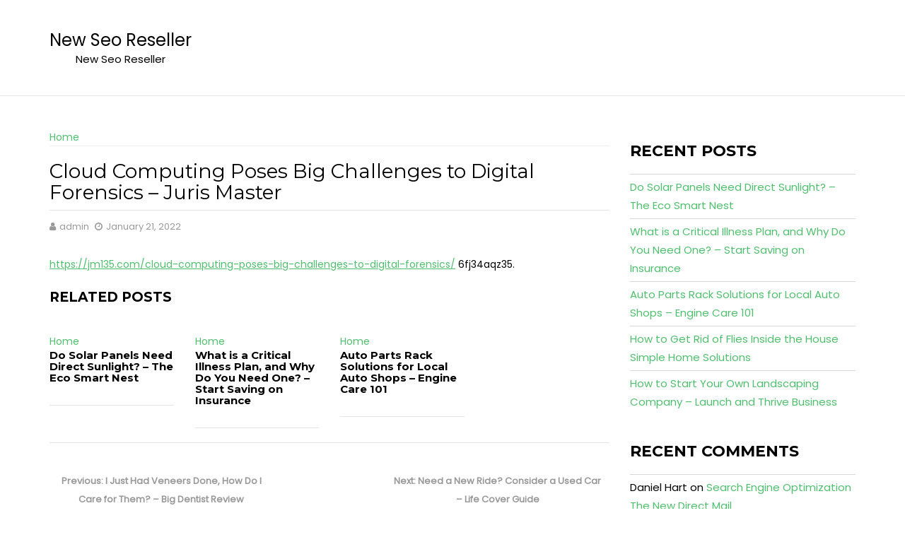

--- FILE ---
content_type: text/html; charset=UTF-8
request_url: https://newseoreseller.com/2022/01/cloud-computing-poses-big-challenges-to-digital-forensics-juris-master/
body_size: 11327
content:
<!DOCTYPE html><html lang="en-US">
			<head>

				<meta charset="UTF-8">
		<meta name="viewport" content="width=device-width, initial-scale=1">
		<link rel="profile" href="http://gmpg.org/xfn/11">
		<link rel="pingback" href="https://newseoreseller.com/xmlrpc.php">
		<meta name='robots' content='index, follow, max-image-preview:large, max-snippet:-1, max-video-preview:-1' />

	<!-- This site is optimized with the Yoast SEO plugin v26.7 - https://yoast.com/wordpress/plugins/seo/ -->
	<title>Cloud Computing Poses Big Challenges to Digital Forensics - Juris Master - New Seo Reseller</title>
	<link rel="canonical" href="https://newseoreseller.com/2022/01/cloud-computing-poses-big-challenges-to-digital-forensics-juris-master/" />
	<meta property="og:locale" content="en_US" />
	<meta property="og:type" content="article" />
	<meta property="og:title" content="Cloud Computing Poses Big Challenges to Digital Forensics - Juris Master - New Seo Reseller" />
	<meta property="og:description" content="https://jm135.com/cloud-computing-poses-big-challenges-to-digital-forensics/ 6fj34aqz35." />
	<meta property="og:url" content="https://newseoreseller.com/2022/01/cloud-computing-poses-big-challenges-to-digital-forensics-juris-master/" />
	<meta property="og:site_name" content="New Seo Reseller" />
	<meta property="article:published_time" content="2022-01-21T06:22:07+00:00" />
	<meta name="author" content="admin" />
	<meta name="twitter:card" content="summary_large_image" />
	<meta name="twitter:label1" content="Written by" />
	<meta name="twitter:data1" content="admin" />
	<script type="application/ld+json" class="yoast-schema-graph">{"@context":"https://schema.org","@graph":[{"@type":"Article","@id":"https://newseoreseller.com/2022/01/cloud-computing-poses-big-challenges-to-digital-forensics-juris-master/#article","isPartOf":{"@id":"https://newseoreseller.com/2022/01/cloud-computing-poses-big-challenges-to-digital-forensics-juris-master/"},"author":{"name":"admin","@id":"https://newseoreseller.com/#/schema/person/4c467861520770da575bfa08a76f1cdd"},"headline":"Cloud Computing Poses Big Challenges to Digital Forensics &#8211; Juris Master","datePublished":"2022-01-21T06:22:07+00:00","mainEntityOfPage":{"@id":"https://newseoreseller.com/2022/01/cloud-computing-poses-big-challenges-to-digital-forensics-juris-master/"},"wordCount":17,"commentCount":0,"articleSection":["Home"],"inLanguage":"en-US","potentialAction":[{"@type":"CommentAction","name":"Comment","target":["https://newseoreseller.com/2022/01/cloud-computing-poses-big-challenges-to-digital-forensics-juris-master/#respond"]}]},{"@type":"WebPage","@id":"https://newseoreseller.com/2022/01/cloud-computing-poses-big-challenges-to-digital-forensics-juris-master/","url":"https://newseoreseller.com/2022/01/cloud-computing-poses-big-challenges-to-digital-forensics-juris-master/","name":"Cloud Computing Poses Big Challenges to Digital Forensics - Juris Master - New Seo Reseller","isPartOf":{"@id":"https://newseoreseller.com/#website"},"datePublished":"2022-01-21T06:22:07+00:00","author":{"@id":"https://newseoreseller.com/#/schema/person/4c467861520770da575bfa08a76f1cdd"},"breadcrumb":{"@id":"https://newseoreseller.com/2022/01/cloud-computing-poses-big-challenges-to-digital-forensics-juris-master/#breadcrumb"},"inLanguage":"en-US","potentialAction":[{"@type":"ReadAction","target":["https://newseoreseller.com/2022/01/cloud-computing-poses-big-challenges-to-digital-forensics-juris-master/"]}]},{"@type":"BreadcrumbList","@id":"https://newseoreseller.com/2022/01/cloud-computing-poses-big-challenges-to-digital-forensics-juris-master/#breadcrumb","itemListElement":[{"@type":"ListItem","position":1,"name":"Home","item":"https://newseoreseller.com/"},{"@type":"ListItem","position":2,"name":"Cloud Computing Poses Big Challenges to Digital Forensics &#8211; Juris Master"}]},{"@type":"WebSite","@id":"https://newseoreseller.com/#website","url":"https://newseoreseller.com/","name":"New Seo Reseller","description":"New Seo Reseller","potentialAction":[{"@type":"SearchAction","target":{"@type":"EntryPoint","urlTemplate":"https://newseoreseller.com/?s={search_term_string}"},"query-input":{"@type":"PropertyValueSpecification","valueRequired":true,"valueName":"search_term_string"}}],"inLanguage":"en-US"},{"@type":"Person","@id":"https://newseoreseller.com/#/schema/person/4c467861520770da575bfa08a76f1cdd","name":"admin","image":{"@type":"ImageObject","inLanguage":"en-US","@id":"https://newseoreseller.com/#/schema/person/image/","url":"https://secure.gravatar.com/avatar/9baecf92bae6639a4e61738fb5c8b53b063b214f232b91bd950a7b295f0cd154?s=96&d=mm&r=g","contentUrl":"https://secure.gravatar.com/avatar/9baecf92bae6639a4e61738fb5c8b53b063b214f232b91bd950a7b295f0cd154?s=96&d=mm&r=g","caption":"admin"},"url":"https://newseoreseller.com/author/admin/"}]}</script>
	<!-- / Yoast SEO plugin. -->


<link rel='dns-prefetch' href='//fonts.googleapis.com' />
<link rel="alternate" type="application/rss+xml" title="New Seo Reseller &raquo; Feed" href="https://newseoreseller.com/feed/" />
<link rel="alternate" type="application/rss+xml" title="New Seo Reseller &raquo; Comments Feed" href="https://newseoreseller.com/comments/feed/" />
<link rel="alternate" type="application/rss+xml" title="New Seo Reseller &raquo; Cloud Computing Poses Big Challenges to Digital Forensics &#8211; Juris Master Comments Feed" href="https://newseoreseller.com/2022/01/cloud-computing-poses-big-challenges-to-digital-forensics-juris-master/feed/" />
<link rel="alternate" title="oEmbed (JSON)" type="application/json+oembed" href="https://newseoreseller.com/wp-json/oembed/1.0/embed?url=https%3A%2F%2Fnewseoreseller.com%2F2022%2F01%2Fcloud-computing-poses-big-challenges-to-digital-forensics-juris-master%2F" />
<link rel="alternate" title="oEmbed (XML)" type="text/xml+oembed" href="https://newseoreseller.com/wp-json/oembed/1.0/embed?url=https%3A%2F%2Fnewseoreseller.com%2F2022%2F01%2Fcloud-computing-poses-big-challenges-to-digital-forensics-juris-master%2F&#038;format=xml" />
<style id='wp-img-auto-sizes-contain-inline-css' type='text/css'>
img:is([sizes=auto i],[sizes^="auto," i]){contain-intrinsic-size:3000px 1500px}
/*# sourceURL=wp-img-auto-sizes-contain-inline-css */
</style>
<style id='wp-emoji-styles-inline-css' type='text/css'>

	img.wp-smiley, img.emoji {
		display: inline !important;
		border: none !important;
		box-shadow: none !important;
		height: 1em !important;
		width: 1em !important;
		margin: 0 0.07em !important;
		vertical-align: -0.1em !important;
		background: none !important;
		padding: 0 !important;
	}
/*# sourceURL=wp-emoji-styles-inline-css */
</style>
<style id='wp-block-library-inline-css' type='text/css'>
:root{--wp-block-synced-color:#7a00df;--wp-block-synced-color--rgb:122,0,223;--wp-bound-block-color:var(--wp-block-synced-color);--wp-editor-canvas-background:#ddd;--wp-admin-theme-color:#007cba;--wp-admin-theme-color--rgb:0,124,186;--wp-admin-theme-color-darker-10:#006ba1;--wp-admin-theme-color-darker-10--rgb:0,107,160.5;--wp-admin-theme-color-darker-20:#005a87;--wp-admin-theme-color-darker-20--rgb:0,90,135;--wp-admin-border-width-focus:2px}@media (min-resolution:192dpi){:root{--wp-admin-border-width-focus:1.5px}}.wp-element-button{cursor:pointer}:root .has-very-light-gray-background-color{background-color:#eee}:root .has-very-dark-gray-background-color{background-color:#313131}:root .has-very-light-gray-color{color:#eee}:root .has-very-dark-gray-color{color:#313131}:root .has-vivid-green-cyan-to-vivid-cyan-blue-gradient-background{background:linear-gradient(135deg,#00d084,#0693e3)}:root .has-purple-crush-gradient-background{background:linear-gradient(135deg,#34e2e4,#4721fb 50%,#ab1dfe)}:root .has-hazy-dawn-gradient-background{background:linear-gradient(135deg,#faaca8,#dad0ec)}:root .has-subdued-olive-gradient-background{background:linear-gradient(135deg,#fafae1,#67a671)}:root .has-atomic-cream-gradient-background{background:linear-gradient(135deg,#fdd79a,#004a59)}:root .has-nightshade-gradient-background{background:linear-gradient(135deg,#330968,#31cdcf)}:root .has-midnight-gradient-background{background:linear-gradient(135deg,#020381,#2874fc)}:root{--wp--preset--font-size--normal:16px;--wp--preset--font-size--huge:42px}.has-regular-font-size{font-size:1em}.has-larger-font-size{font-size:2.625em}.has-normal-font-size{font-size:var(--wp--preset--font-size--normal)}.has-huge-font-size{font-size:var(--wp--preset--font-size--huge)}.has-text-align-center{text-align:center}.has-text-align-left{text-align:left}.has-text-align-right{text-align:right}.has-fit-text{white-space:nowrap!important}#end-resizable-editor-section{display:none}.aligncenter{clear:both}.items-justified-left{justify-content:flex-start}.items-justified-center{justify-content:center}.items-justified-right{justify-content:flex-end}.items-justified-space-between{justify-content:space-between}.screen-reader-text{border:0;clip-path:inset(50%);height:1px;margin:-1px;overflow:hidden;padding:0;position:absolute;width:1px;word-wrap:normal!important}.screen-reader-text:focus{background-color:#ddd;clip-path:none;color:#444;display:block;font-size:1em;height:auto;left:5px;line-height:normal;padding:15px 23px 14px;text-decoration:none;top:5px;width:auto;z-index:100000}html :where(.has-border-color){border-style:solid}html :where([style*=border-top-color]){border-top-style:solid}html :where([style*=border-right-color]){border-right-style:solid}html :where([style*=border-bottom-color]){border-bottom-style:solid}html :where([style*=border-left-color]){border-left-style:solid}html :where([style*=border-width]){border-style:solid}html :where([style*=border-top-width]){border-top-style:solid}html :where([style*=border-right-width]){border-right-style:solid}html :where([style*=border-bottom-width]){border-bottom-style:solid}html :where([style*=border-left-width]){border-left-style:solid}html :where(img[class*=wp-image-]){height:auto;max-width:100%}:where(figure){margin:0 0 1em}html :where(.is-position-sticky){--wp-admin--admin-bar--position-offset:var(--wp-admin--admin-bar--height,0px)}@media screen and (max-width:600px){html :where(.is-position-sticky){--wp-admin--admin-bar--position-offset:0px}}

/*# sourceURL=wp-block-library-inline-css */
</style><style id='global-styles-inline-css' type='text/css'>
:root{--wp--preset--aspect-ratio--square: 1;--wp--preset--aspect-ratio--4-3: 4/3;--wp--preset--aspect-ratio--3-4: 3/4;--wp--preset--aspect-ratio--3-2: 3/2;--wp--preset--aspect-ratio--2-3: 2/3;--wp--preset--aspect-ratio--16-9: 16/9;--wp--preset--aspect-ratio--9-16: 9/16;--wp--preset--color--black: #000000;--wp--preset--color--cyan-bluish-gray: #abb8c3;--wp--preset--color--white: #ffffff;--wp--preset--color--pale-pink: #f78da7;--wp--preset--color--vivid-red: #cf2e2e;--wp--preset--color--luminous-vivid-orange: #ff6900;--wp--preset--color--luminous-vivid-amber: #fcb900;--wp--preset--color--light-green-cyan: #7bdcb5;--wp--preset--color--vivid-green-cyan: #00d084;--wp--preset--color--pale-cyan-blue: #8ed1fc;--wp--preset--color--vivid-cyan-blue: #0693e3;--wp--preset--color--vivid-purple: #9b51e0;--wp--preset--gradient--vivid-cyan-blue-to-vivid-purple: linear-gradient(135deg,rgb(6,147,227) 0%,rgb(155,81,224) 100%);--wp--preset--gradient--light-green-cyan-to-vivid-green-cyan: linear-gradient(135deg,rgb(122,220,180) 0%,rgb(0,208,130) 100%);--wp--preset--gradient--luminous-vivid-amber-to-luminous-vivid-orange: linear-gradient(135deg,rgb(252,185,0) 0%,rgb(255,105,0) 100%);--wp--preset--gradient--luminous-vivid-orange-to-vivid-red: linear-gradient(135deg,rgb(255,105,0) 0%,rgb(207,46,46) 100%);--wp--preset--gradient--very-light-gray-to-cyan-bluish-gray: linear-gradient(135deg,rgb(238,238,238) 0%,rgb(169,184,195) 100%);--wp--preset--gradient--cool-to-warm-spectrum: linear-gradient(135deg,rgb(74,234,220) 0%,rgb(151,120,209) 20%,rgb(207,42,186) 40%,rgb(238,44,130) 60%,rgb(251,105,98) 80%,rgb(254,248,76) 100%);--wp--preset--gradient--blush-light-purple: linear-gradient(135deg,rgb(255,206,236) 0%,rgb(152,150,240) 100%);--wp--preset--gradient--blush-bordeaux: linear-gradient(135deg,rgb(254,205,165) 0%,rgb(254,45,45) 50%,rgb(107,0,62) 100%);--wp--preset--gradient--luminous-dusk: linear-gradient(135deg,rgb(255,203,112) 0%,rgb(199,81,192) 50%,rgb(65,88,208) 100%);--wp--preset--gradient--pale-ocean: linear-gradient(135deg,rgb(255,245,203) 0%,rgb(182,227,212) 50%,rgb(51,167,181) 100%);--wp--preset--gradient--electric-grass: linear-gradient(135deg,rgb(202,248,128) 0%,rgb(113,206,126) 100%);--wp--preset--gradient--midnight: linear-gradient(135deg,rgb(2,3,129) 0%,rgb(40,116,252) 100%);--wp--preset--font-size--small: 13px;--wp--preset--font-size--medium: 20px;--wp--preset--font-size--large: 36px;--wp--preset--font-size--x-large: 42px;--wp--preset--spacing--20: 0.44rem;--wp--preset--spacing--30: 0.67rem;--wp--preset--spacing--40: 1rem;--wp--preset--spacing--50: 1.5rem;--wp--preset--spacing--60: 2.25rem;--wp--preset--spacing--70: 3.38rem;--wp--preset--spacing--80: 5.06rem;--wp--preset--shadow--natural: 6px 6px 9px rgba(0, 0, 0, 0.2);--wp--preset--shadow--deep: 12px 12px 50px rgba(0, 0, 0, 0.4);--wp--preset--shadow--sharp: 6px 6px 0px rgba(0, 0, 0, 0.2);--wp--preset--shadow--outlined: 6px 6px 0px -3px rgb(255, 255, 255), 6px 6px rgb(0, 0, 0);--wp--preset--shadow--crisp: 6px 6px 0px rgb(0, 0, 0);}:where(.is-layout-flex){gap: 0.5em;}:where(.is-layout-grid){gap: 0.5em;}body .is-layout-flex{display: flex;}.is-layout-flex{flex-wrap: wrap;align-items: center;}.is-layout-flex > :is(*, div){margin: 0;}body .is-layout-grid{display: grid;}.is-layout-grid > :is(*, div){margin: 0;}:where(.wp-block-columns.is-layout-flex){gap: 2em;}:where(.wp-block-columns.is-layout-grid){gap: 2em;}:where(.wp-block-post-template.is-layout-flex){gap: 1.25em;}:where(.wp-block-post-template.is-layout-grid){gap: 1.25em;}.has-black-color{color: var(--wp--preset--color--black) !important;}.has-cyan-bluish-gray-color{color: var(--wp--preset--color--cyan-bluish-gray) !important;}.has-white-color{color: var(--wp--preset--color--white) !important;}.has-pale-pink-color{color: var(--wp--preset--color--pale-pink) !important;}.has-vivid-red-color{color: var(--wp--preset--color--vivid-red) !important;}.has-luminous-vivid-orange-color{color: var(--wp--preset--color--luminous-vivid-orange) !important;}.has-luminous-vivid-amber-color{color: var(--wp--preset--color--luminous-vivid-amber) !important;}.has-light-green-cyan-color{color: var(--wp--preset--color--light-green-cyan) !important;}.has-vivid-green-cyan-color{color: var(--wp--preset--color--vivid-green-cyan) !important;}.has-pale-cyan-blue-color{color: var(--wp--preset--color--pale-cyan-blue) !important;}.has-vivid-cyan-blue-color{color: var(--wp--preset--color--vivid-cyan-blue) !important;}.has-vivid-purple-color{color: var(--wp--preset--color--vivid-purple) !important;}.has-black-background-color{background-color: var(--wp--preset--color--black) !important;}.has-cyan-bluish-gray-background-color{background-color: var(--wp--preset--color--cyan-bluish-gray) !important;}.has-white-background-color{background-color: var(--wp--preset--color--white) !important;}.has-pale-pink-background-color{background-color: var(--wp--preset--color--pale-pink) !important;}.has-vivid-red-background-color{background-color: var(--wp--preset--color--vivid-red) !important;}.has-luminous-vivid-orange-background-color{background-color: var(--wp--preset--color--luminous-vivid-orange) !important;}.has-luminous-vivid-amber-background-color{background-color: var(--wp--preset--color--luminous-vivid-amber) !important;}.has-light-green-cyan-background-color{background-color: var(--wp--preset--color--light-green-cyan) !important;}.has-vivid-green-cyan-background-color{background-color: var(--wp--preset--color--vivid-green-cyan) !important;}.has-pale-cyan-blue-background-color{background-color: var(--wp--preset--color--pale-cyan-blue) !important;}.has-vivid-cyan-blue-background-color{background-color: var(--wp--preset--color--vivid-cyan-blue) !important;}.has-vivid-purple-background-color{background-color: var(--wp--preset--color--vivid-purple) !important;}.has-black-border-color{border-color: var(--wp--preset--color--black) !important;}.has-cyan-bluish-gray-border-color{border-color: var(--wp--preset--color--cyan-bluish-gray) !important;}.has-white-border-color{border-color: var(--wp--preset--color--white) !important;}.has-pale-pink-border-color{border-color: var(--wp--preset--color--pale-pink) !important;}.has-vivid-red-border-color{border-color: var(--wp--preset--color--vivid-red) !important;}.has-luminous-vivid-orange-border-color{border-color: var(--wp--preset--color--luminous-vivid-orange) !important;}.has-luminous-vivid-amber-border-color{border-color: var(--wp--preset--color--luminous-vivid-amber) !important;}.has-light-green-cyan-border-color{border-color: var(--wp--preset--color--light-green-cyan) !important;}.has-vivid-green-cyan-border-color{border-color: var(--wp--preset--color--vivid-green-cyan) !important;}.has-pale-cyan-blue-border-color{border-color: var(--wp--preset--color--pale-cyan-blue) !important;}.has-vivid-cyan-blue-border-color{border-color: var(--wp--preset--color--vivid-cyan-blue) !important;}.has-vivid-purple-border-color{border-color: var(--wp--preset--color--vivid-purple) !important;}.has-vivid-cyan-blue-to-vivid-purple-gradient-background{background: var(--wp--preset--gradient--vivid-cyan-blue-to-vivid-purple) !important;}.has-light-green-cyan-to-vivid-green-cyan-gradient-background{background: var(--wp--preset--gradient--light-green-cyan-to-vivid-green-cyan) !important;}.has-luminous-vivid-amber-to-luminous-vivid-orange-gradient-background{background: var(--wp--preset--gradient--luminous-vivid-amber-to-luminous-vivid-orange) !important;}.has-luminous-vivid-orange-to-vivid-red-gradient-background{background: var(--wp--preset--gradient--luminous-vivid-orange-to-vivid-red) !important;}.has-very-light-gray-to-cyan-bluish-gray-gradient-background{background: var(--wp--preset--gradient--very-light-gray-to-cyan-bluish-gray) !important;}.has-cool-to-warm-spectrum-gradient-background{background: var(--wp--preset--gradient--cool-to-warm-spectrum) !important;}.has-blush-light-purple-gradient-background{background: var(--wp--preset--gradient--blush-light-purple) !important;}.has-blush-bordeaux-gradient-background{background: var(--wp--preset--gradient--blush-bordeaux) !important;}.has-luminous-dusk-gradient-background{background: var(--wp--preset--gradient--luminous-dusk) !important;}.has-pale-ocean-gradient-background{background: var(--wp--preset--gradient--pale-ocean) !important;}.has-electric-grass-gradient-background{background: var(--wp--preset--gradient--electric-grass) !important;}.has-midnight-gradient-background{background: var(--wp--preset--gradient--midnight) !important;}.has-small-font-size{font-size: var(--wp--preset--font-size--small) !important;}.has-medium-font-size{font-size: var(--wp--preset--font-size--medium) !important;}.has-large-font-size{font-size: var(--wp--preset--font-size--large) !important;}.has-x-large-font-size{font-size: var(--wp--preset--font-size--x-large) !important;}
/*# sourceURL=global-styles-inline-css */
</style>

<style id='classic-theme-styles-inline-css' type='text/css'>
/*! This file is auto-generated */
.wp-block-button__link{color:#fff;background-color:#32373c;border-radius:9999px;box-shadow:none;text-decoration:none;padding:calc(.667em + 2px) calc(1.333em + 2px);font-size:1.125em}.wp-block-file__button{background:#32373c;color:#fff;text-decoration:none}
/*# sourceURL=/wp-includes/css/classic-themes.min.css */
</style>
<link rel='stylesheet' id='read-more-googleapis-css' href='//fonts.googleapis.com/css?family=Montserrat:400,700|Poppins:300,400' type='text/css' media='all' />
<link rel='stylesheet' id='bootstrap-css' href='https://newseoreseller.com/wp-content/themes/read-more/assets/library/bootstrap/css/bootstrap.min.css?ver=3.3.6' type='text/css' media='all' />
<link rel='stylesheet' id='font-awesome-css' href='https://newseoreseller.com/wp-content/themes/read-more/assets/library/Font-Awesome/css/font-awesome.min.css?ver=4.7.0' type='text/css' media='all' />
<link rel='stylesheet' id='read-more-style-css' href='https://newseoreseller.com/wp-content/themes/wow-blog/style.css?ver=1.0.44' type='text/css' media='all' />
<style id='read-more-style-inline-css' type='text/css'>

            .btn-icon-box {
                display: inline-block;
                padding: 6px 12px; 
                border-radius : 4px;
                background-color: #4fbe6e;
            }
            a:hover,
            a:active,
            a:focus,
            .btn-primary:hover,
            .wpcf7-form input.wpcf7-submit:hover,
            .widget li a:hover,
            .posted-on a:hover,
            .cat-links a:hover,
            .comments-link a:hover,
            article.post .entry-header .entry-title a:hover, 
            article.page .entry-header .entry-title a:hover,
            .edit-link a:hover,
            .tags-links a:hover,
            .byline a:hover,
            .nav-links a:hover,
             #read-more-breadcrumbs .breadcrumb-container a:hover
             .btn-primary:focus,
            .wpcf7-form input.wpcf7-submit:focus,
            .widget li a:focus,
            .posted-on a:focus,
            .cat-links a:focus,
            .comments-link a:focus,
            article.post .entry-header .entry-title a:focus, 
            article.page .entry-header .entry-title a:focus,
            .edit-link a:focus,
            .tags-links a:focus,
            .byline a:focus,
            .nav-links a:focus,
             #read-more-breadcrumbs .breadcrumb-container a:focus
             .primary-color,
             .page-numbers.current
            {
                color: #4fbe6e;
            }
            .navbar .navbar-toggle:hover,
            .navbar .navbar-toggle:focus,
            .comment-form .form-submit input,
            .read-more,
            .posts-navigation a,
            .post-navigation a 
            .btn-primary,
            .wpcf7-form input.wpcf7-submit,
            .breadcrumb,
            .top-header,
            .sm-up-container,
            .primary-bg-color,
            .show-more{
                background-color: #4fbe6e;
                color:#fff;
            }
            .comment-form .form-submit input,
            .read-more,
            .btn-primary,
            .btn-primary:hover,
            .btn-primary:focus,
            .posts-navigation a,
            .post-navigation a 
            .at-btn-wrap .btn-primary,
            .wpcf7-form input.wpcf7-submit,
            .btn-icon-box{
                border: 1px solid #4fbe6e;
            }
            .blog article.sticky{
                border-top: 2px solid #4fbe6e;
            }
            .main-navigation .current_page_item,
            .main-navigation .current-menu-item,
            .main-navigation .active ,
            .main-navigation .navbar-nav >li:hover{
                border-bottom: 2px solid #4fbe6e;
            }
            .main-navigation .navbar-nav >li:focus-within{
                border-bottom: 2px solid #4fbe6e;
            }
             .breadcrumb::after {
                border-left: 5px solid #4fbe6e;
            }
            .rtl .breadcrumb::after {
                border-right: 5px solid #4fbe6e;
                border-left:medium none;
            }
            
        .btn-icon-box .btn-data{
            background-color: #4fbe6e;
        }
        .btn-icon-box .btn-data::before
        {
           	border-color: #4fbe6e transparent #4fbe6e #4fbe6e;
        }
        .btn-icon-box .btn-data::after
        {
        	border-color: #4fbe6e #4fbe6e #4fbe6e transparent;
        }
        .slider-content .btn-icon-box {
            border: 1px solid #4fbe6e;
        }
/*# sourceURL=read-more-style-inline-css */
</style>
<link rel='stylesheet' id='slick-css' href='https://newseoreseller.com/wp-content/themes/read-more/assets/library/slick/slick.min.css?ver=1.8.1' type='text/css' media='all' />
<link rel='stylesheet' id='read-more-block-front-styles-css' href='https://newseoreseller.com/wp-content/themes/read-more/acmethemes/gutenberg/gutenberg-front.css?ver=1.0' type='text/css' media='all' />
<link rel='stylesheet' id='wow-blog-parent-style-css' href='https://newseoreseller.com/wp-content/themes/read-more/style.css?ver=6.9' type='text/css' media='all' />
<link rel='stylesheet' id='wow-blog-style-css' href='https://newseoreseller.com/wp-content/themes/wow-blog/style.css?ver=6.9' type='text/css' media='all' />
<script type="text/javascript" src="https://newseoreseller.com/wp-includes/js/jquery/jquery.min.js?ver=3.7.1" id="jquery-core-js"></script>
<script type="text/javascript" src="https://newseoreseller.com/wp-includes/js/jquery/jquery-migrate.min.js?ver=3.4.1" id="jquery-migrate-js"></script>
<link rel="https://api.w.org/" href="https://newseoreseller.com/wp-json/" /><link rel="alternate" title="JSON" type="application/json" href="https://newseoreseller.com/wp-json/wp/v2/posts/1264" /><link rel="EditURI" type="application/rsd+xml" title="RSD" href="https://newseoreseller.com/xmlrpc.php?rsd" />
<meta name="generator" content="WordPress 6.9" />
<link rel='shortlink' href='https://newseoreseller.com/?p=1264' />
<style type="text/css">.recentcomments a{display:inline !important;padding:0 !important;margin:0 !important;}</style>
	</head>
<body class="wp-singular post-template-default single single-post postid-1264 single-format-standard wp-theme-read-more wp-child-theme-wow-blog left-logo-right-ads right-sidebar at-sticky-sidebar">

		<div class="site" id="page">
				<a class="skip-link screen-reader-text" href="#content">Skip to content</a>
				<div class="navbar at-navbar" id="navbar" role="navigation">
			<div class="container">
				<div class="row">
					<div class="col-sm-12 read-more-main-header">
						<div class="navbar-header">
							<button type="button" class="navbar-toggle" data-toggle="collapse" data-target=".navbar-collapse"><i class="fa fa-bars"></i></button>
																	<p class="site-title">
											<a href="https://newseoreseller.com/" title="New Seo Reseller" rel="home">New Seo Reseller</a>
										</p>
																					<p class="site-description">New Seo Reseller</p>
																	</div>
											</div>
				</div>
			</div>
			<div class="at-navbar-wrapper">
				<div class="at-navbar-trigger-fix">
					<div class="container">
						<div class="row">
							<div class="col-sm-12">
								<div class="main-navigation navbar-collapse collapse">
									<div id="primary-menu" class="nav navbar-nav"></div>
								</div>
							</div>
						</div>
						<!--/.nav-collapse -->
					</div>
				</div>
			</div>
		</div>
		<div id="content" class="site-content container clearfix">
		<div id="primary" class="content-area">
		<main id="main" class="site-main" role="main">
			<div class="wrapper inner-main-title">
				<div class='cat-wrap'><span class="cat-links"><a href="https://newseoreseller.com/category/home/" rel="category tag">Home</a></span></div>				<header class="entry-header">
					<h1 class="entry-title">Cloud Computing Poses Big Challenges to Digital Forensics &#8211; Juris Master</h1>				</header><!-- .entry-header -->
							</div>
			<div class="entry-meta entry-meta-after-title">
	<span class="byline"> <span class="author vcard no-avatar"><a class="url fn n" href="https://newseoreseller.com/author/admin/"><i class="fa fa-user"></i><span class='author-name'>admin</span></a></span></span><span class="posted-on"><a href="https://newseoreseller.com/2022/01/cloud-computing-poses-big-challenges-to-digital-forensics-juris-master/" rel="bookmark"><i class="fa fa-clock-o"></i><time class="entry-date published updated" datetime="2022-01-21T06:22:07+00:00">January 21, 2022</time></a></span></div><!-- .entry-meta -->

<article id="post-1264" class="post-1264 post type-post status-publish format-standard hentry category-home">
	    <div class="content-wrapper">
        <div class="row">
            <div class="col-md-12 pull-right">
                <div class="entry-content">
					<p><a href='https://jm135.com/cloud-computing-poses-big-challenges-to-digital-forensics/'>https://jm135.com/cloud-computing-poses-big-challenges-to-digital-forensics/</a> 6fj34aqz35.</p>
                </div><!-- .entry-content -->
            </div>
        </div>
	                <div class="related-post-wrapper">
                <h2 class="widget-title">
                    Related posts                </h2>
                <div class="row">
                                            <div class="blog-item col-sm-12 col-md-3">
                            <article id="post-3126" class="post-3126 post type-post status-publish format-standard hentry category-home">
    <div class="content-wrapper">
                <span class="cat-links"><a href="https://newseoreseller.com/category/home/" rel="category tag">Home</a></span>        <header class="entry-header">
            <h2 class="entry-title"><a href="https://newseoreseller.com/2026/01/do-solar-panels-need-direct-sunlight-the-eco-smart-nest/" rel="bookmark">Do Solar Panels Need Direct Sunlight? &#8211; The Eco Smart Nest</a></h2>        </header><!-- .entry-header -->
        <div class="row">
            <div class="col-md-12">
                <div class="entry-content">
                                    </div><!-- .entry-content -->
            </div>
        </div>
        <div class="clearfix"></div>
    </div>
</article><!-- #post-## -->                        </div>
                                                <div class="blog-item col-sm-12 col-md-3">
                            <article id="post-3124" class="post-3124 post type-post status-publish format-standard hentry category-home">
    <div class="content-wrapper">
                <span class="cat-links"><a href="https://newseoreseller.com/category/home/" rel="category tag">Home</a></span>        <header class="entry-header">
            <h2 class="entry-title"><a href="https://newseoreseller.com/2026/01/what-is-a-critical-illness-plan-and-why-do-you-need-one-start-saving-on-insurance/" rel="bookmark">What is a Critical Illness Plan, and Why Do You Need One? &#8211; Start Saving on Insurance</a></h2>        </header><!-- .entry-header -->
        <div class="row">
            <div class="col-md-12">
                <div class="entry-content">
                                    </div><!-- .entry-content -->
            </div>
        </div>
        <div class="clearfix"></div>
    </div>
</article><!-- #post-## -->                        </div>
                                                <div class="blog-item col-sm-12 col-md-3">
                            <article id="post-3122" class="post-3122 post type-post status-publish format-standard hentry category-home">
    <div class="content-wrapper">
                <span class="cat-links"><a href="https://newseoreseller.com/category/home/" rel="category tag">Home</a></span>        <header class="entry-header">
            <h2 class="entry-title"><a href="https://newseoreseller.com/2026/01/auto-parts-rack-solutions-for-local-auto-shops-engine-care-101/" rel="bookmark">Auto Parts Rack Solutions for Local Auto Shops &#8211; Engine Care 101</a></h2>        </header><!-- .entry-header -->
        <div class="row">
            <div class="col-md-12">
                <div class="entry-content">
                                    </div><!-- .entry-content -->
            </div>
        </div>
        <div class="clearfix"></div>
    </div>
</article><!-- #post-## -->                        </div>
                                        </div>
            </div>
                </div>
</article><!-- #post-## -->
	<nav class="navigation post-navigation" aria-label="Posts">
		<h2 class="screen-reader-text">Post navigation</h2>
		<div class="nav-links"><div class="nav-previous"><a href="https://newseoreseller.com/2022/01/i-just-had-veneers-done-how-do-i-care-for-them-big-dentist-review/" rel="prev"><span class="meta-nav" aria-hidden="true">Previous:</span> <span class="screen-reader-text">Previous post:</span> <span class="post-title">I Just Had Veneers Done, How Do I Care for Them? &#8211; Big Dentist Review</span></a></div><div class="nav-next"><a href="https://newseoreseller.com/2022/01/need-a-new-ride-consider-a-used-car-life-cover-guide/" rel="next"><span class="meta-nav" aria-hidden="true">Next:</span> <span class="screen-reader-text">Next post:</span> <span class="post-title">Need a New Ride? Consider a Used Car &#8211; Life Cover Guide</span></a></div></div>
	</nav><div id="comments" class="comments-area">
		<div id="respond" class="comment-respond">
		<h3 id="reply-title" class="comment-reply-title"><span></span> Leave a Comment <small><a rel="nofollow" id="cancel-comment-reply-link" href="/2022/01/cloud-computing-poses-big-challenges-to-digital-forensics-juris-master/#respond" style="display:none;">Cancel reply</a></small></h3><p class="must-log-in">You must be <a href="https://newseoreseller.com/wp-login.php?redirect_to=https%3A%2F%2Fnewseoreseller.com%2F2022%2F01%2Fcloud-computing-poses-big-challenges-to-digital-forensics-juris-master%2F">logged in</a> to post a comment.</p>	</div><!-- #respond -->
	</div><!-- #comments -->		</main><!-- #main -->
	</div><!-- #primary -->
	    <div id="secondary-right" class="at-remove-width widget-area sidebar secondary-sidebar" role="complementary">
        <div id="sidebar-section-top" class="widget-area sidebar clearfix">
			
		<section id="recent-posts-2" class="widget widget_recent_entries">
		<h2 class="widget-title">Recent Posts</h2>
		<ul>
											<li>
					<a href="https://newseoreseller.com/2026/01/do-solar-panels-need-direct-sunlight-the-eco-smart-nest/">Do Solar Panels Need Direct Sunlight? &#8211; The Eco Smart Nest</a>
									</li>
											<li>
					<a href="https://newseoreseller.com/2026/01/what-is-a-critical-illness-plan-and-why-do-you-need-one-start-saving-on-insurance/">What is a Critical Illness Plan, and Why Do You Need One? &#8211; Start Saving on Insurance</a>
									</li>
											<li>
					<a href="https://newseoreseller.com/2026/01/auto-parts-rack-solutions-for-local-auto-shops-engine-care-101/">Auto Parts Rack Solutions for Local Auto Shops &#8211; Engine Care 101</a>
									</li>
											<li>
					<a href="https://newseoreseller.com/2026/01/how-to-get-rid-of-flies-inside-the-house-simple-home-solutions/">How to Get Rid of Flies Inside the House   Simple Home Solutions</a>
									</li>
											<li>
					<a href="https://newseoreseller.com/2026/01/how-to-start-your-own-landscaping-company-launch-and-thrive-business/">How to Start Your Own Landscaping Company &#8211; Launch and Thrive Business</a>
									</li>
					</ul>

		</section><section id="recent-comments-2" class="widget widget_recent_comments"><h2 class="widget-title">Recent Comments</h2><ul id="recentcomments"><li class="recentcomments"><span class="comment-author-link">Daniel Hart</span> on <a href="https://newseoreseller.com/2013/05/search-engine-optimization-the-new-direct-mail/#comment-1447">Search Engine Optimization The New Direct Mail</a></li><li class="recentcomments"><span class="comment-author-link">Joseph Sullivan</span> on <a href="https://newseoreseller.com/2013/05/search-engine-optimization-the-new-direct-mail/#comment-1368">Search Engine Optimization The New Direct Mail</a></li><li class="recentcomments"><span class="comment-author-link"><a href="http://www.ehow.com/about_4675215_what-life-span-roof.html" class="url" rel="ugc external nofollow">Glenn Delgado</a></span> on <a href="https://newseoreseller.com/2013/05/search-engine-optimization-the-new-direct-mail/#comment-1323">Search Engine Optimization The New Direct Mail</a></li><li class="recentcomments"><span class="comment-author-link"><a href="http://blog.smallbusinessadvice.com/2013/07/17/benefits-of-an-urgent-care-center/" class="url" rel="ugc external nofollow">George McKinney</a></span> on <a href="https://newseoreseller.com/2013/05/search-engine-optimization-the-new-direct-mail/#comment-1276">Search Engine Optimization The New Direct Mail</a></li><li class="recentcomments"><span class="comment-author-link"><a href="http://www.homeadvisor.com/article.center.Furniture.75.html" class="url" rel="ugc external nofollow">Bobby Peterson</a></span> on <a href="https://newseoreseller.com/2013/05/search-engine-optimization-the-new-direct-mail/#comment-1192">Search Engine Optimization The New Direct Mail</a></li></ul></section><section id="calendar-2" class="widget widget_calendar"><h2 class="widget-title">Post Calendar</h2><div id="calendar_wrap" class="calendar_wrap"><table id="wp-calendar" class="wp-calendar-table">
	<caption>January 2022</caption>
	<thead>
	<tr>
		<th scope="col" aria-label="Monday">M</th>
		<th scope="col" aria-label="Tuesday">T</th>
		<th scope="col" aria-label="Wednesday">W</th>
		<th scope="col" aria-label="Thursday">T</th>
		<th scope="col" aria-label="Friday">F</th>
		<th scope="col" aria-label="Saturday">S</th>
		<th scope="col" aria-label="Sunday">S</th>
	</tr>
	</thead>
	<tbody>
	<tr>
		<td colspan="5" class="pad">&nbsp;</td><td>1</td><td>2</td>
	</tr>
	<tr>
		<td>3</td><td><a href="https://newseoreseller.com/2022/01/04/" aria-label="Posts published on January 4, 2022">4</a></td><td><a href="https://newseoreseller.com/2022/01/05/" aria-label="Posts published on January 5, 2022">5</a></td><td><a href="https://newseoreseller.com/2022/01/06/" aria-label="Posts published on January 6, 2022">6</a></td><td><a href="https://newseoreseller.com/2022/01/07/" aria-label="Posts published on January 7, 2022">7</a></td><td><a href="https://newseoreseller.com/2022/01/08/" aria-label="Posts published on January 8, 2022">8</a></td><td><a href="https://newseoreseller.com/2022/01/09/" aria-label="Posts published on January 9, 2022">9</a></td>
	</tr>
	<tr>
		<td>10</td><td><a href="https://newseoreseller.com/2022/01/11/" aria-label="Posts published on January 11, 2022">11</a></td><td><a href="https://newseoreseller.com/2022/01/12/" aria-label="Posts published on January 12, 2022">12</a></td><td><a href="https://newseoreseller.com/2022/01/13/" aria-label="Posts published on January 13, 2022">13</a></td><td><a href="https://newseoreseller.com/2022/01/14/" aria-label="Posts published on January 14, 2022">14</a></td><td><a href="https://newseoreseller.com/2022/01/15/" aria-label="Posts published on January 15, 2022">15</a></td><td><a href="https://newseoreseller.com/2022/01/16/" aria-label="Posts published on January 16, 2022">16</a></td>
	</tr>
	<tr>
		<td>17</td><td><a href="https://newseoreseller.com/2022/01/18/" aria-label="Posts published on January 18, 2022">18</a></td><td><a href="https://newseoreseller.com/2022/01/19/" aria-label="Posts published on January 19, 2022">19</a></td><td><a href="https://newseoreseller.com/2022/01/20/" aria-label="Posts published on January 20, 2022">20</a></td><td><a href="https://newseoreseller.com/2022/01/21/" aria-label="Posts published on January 21, 2022">21</a></td><td>22</td><td>23</td>
	</tr>
	<tr>
		<td><a href="https://newseoreseller.com/2022/01/24/" aria-label="Posts published on January 24, 2022">24</a></td><td><a href="https://newseoreseller.com/2022/01/25/" aria-label="Posts published on January 25, 2022">25</a></td><td><a href="https://newseoreseller.com/2022/01/26/" aria-label="Posts published on January 26, 2022">26</a></td><td><a href="https://newseoreseller.com/2022/01/27/" aria-label="Posts published on January 27, 2022">27</a></td><td><a href="https://newseoreseller.com/2022/01/28/" aria-label="Posts published on January 28, 2022">28</a></td><td><a href="https://newseoreseller.com/2022/01/29/" aria-label="Posts published on January 29, 2022">29</a></td><td>30</td>
	</tr>
	<tr>
		<td>31</td>
		<td class="pad" colspan="6">&nbsp;</td>
	</tr>
	</tbody>
	</table><nav aria-label="Previous and next months" class="wp-calendar-nav">
		<span class="wp-calendar-nav-prev"><a href="https://newseoreseller.com/2021/12/">&laquo; Dec</a></span>
		<span class="pad">&nbsp;</span>
		<span class="wp-calendar-nav-next"><a href="https://newseoreseller.com/2022/02/">Feb &raquo;</a></span>
	</nav></div></section><section id="archives-2" class="widget widget_archive"><h2 class="widget-title">Archives</h2>		<label class="screen-reader-text" for="archives-dropdown-2">Archives</label>
		<select id="archives-dropdown-2" name="archive-dropdown">
			
			<option value="">Select Month</option>
				<option value='https://newseoreseller.com/2026/01/'> January 2026 </option>
	<option value='https://newseoreseller.com/2025/12/'> December 2025 </option>
	<option value='https://newseoreseller.com/2025/11/'> November 2025 </option>
	<option value='https://newseoreseller.com/2025/10/'> October 2025 </option>
	<option value='https://newseoreseller.com/2025/09/'> September 2025 </option>
	<option value='https://newseoreseller.com/2025/08/'> August 2025 </option>
	<option value='https://newseoreseller.com/2025/07/'> July 2025 </option>
	<option value='https://newseoreseller.com/2025/06/'> June 2025 </option>
	<option value='https://newseoreseller.com/2025/05/'> May 2025 </option>
	<option value='https://newseoreseller.com/2025/04/'> April 2025 </option>
	<option value='https://newseoreseller.com/2025/03/'> March 2025 </option>
	<option value='https://newseoreseller.com/2025/02/'> February 2025 </option>
	<option value='https://newseoreseller.com/2025/01/'> January 2025 </option>
	<option value='https://newseoreseller.com/2024/12/'> December 2024 </option>
	<option value='https://newseoreseller.com/2024/11/'> November 2024 </option>
	<option value='https://newseoreseller.com/2024/10/'> October 2024 </option>
	<option value='https://newseoreseller.com/2024/09/'> September 2024 </option>
	<option value='https://newseoreseller.com/2024/08/'> August 2024 </option>
	<option value='https://newseoreseller.com/2024/07/'> July 2024 </option>
	<option value='https://newseoreseller.com/2024/06/'> June 2024 </option>
	<option value='https://newseoreseller.com/2024/05/'> May 2024 </option>
	<option value='https://newseoreseller.com/2024/04/'> April 2024 </option>
	<option value='https://newseoreseller.com/2024/03/'> March 2024 </option>
	<option value='https://newseoreseller.com/2024/02/'> February 2024 </option>
	<option value='https://newseoreseller.com/2024/01/'> January 2024 </option>
	<option value='https://newseoreseller.com/2023/12/'> December 2023 </option>
	<option value='https://newseoreseller.com/2023/11/'> November 2023 </option>
	<option value='https://newseoreseller.com/2023/10/'> October 2023 </option>
	<option value='https://newseoreseller.com/2023/09/'> September 2023 </option>
	<option value='https://newseoreseller.com/2023/08/'> August 2023 </option>
	<option value='https://newseoreseller.com/2023/07/'> July 2023 </option>
	<option value='https://newseoreseller.com/2023/06/'> June 2023 </option>
	<option value='https://newseoreseller.com/2023/05/'> May 2023 </option>
	<option value='https://newseoreseller.com/2023/04/'> April 2023 </option>
	<option value='https://newseoreseller.com/2023/03/'> March 2023 </option>
	<option value='https://newseoreseller.com/2023/02/'> February 2023 </option>
	<option value='https://newseoreseller.com/2023/01/'> January 2023 </option>
	<option value='https://newseoreseller.com/2022/12/'> December 2022 </option>
	<option value='https://newseoreseller.com/2022/11/'> November 2022 </option>
	<option value='https://newseoreseller.com/2022/10/'> October 2022 </option>
	<option value='https://newseoreseller.com/2022/09/'> September 2022 </option>
	<option value='https://newseoreseller.com/2022/08/'> August 2022 </option>
	<option value='https://newseoreseller.com/2022/07/'> July 2022 </option>
	<option value='https://newseoreseller.com/2022/06/'> June 2022 </option>
	<option value='https://newseoreseller.com/2022/05/'> May 2022 </option>
	<option value='https://newseoreseller.com/2022/04/'> April 2022 </option>
	<option value='https://newseoreseller.com/2022/03/'> March 2022 </option>
	<option value='https://newseoreseller.com/2022/02/'> February 2022 </option>
	<option value='https://newseoreseller.com/2022/01/'> January 2022 </option>
	<option value='https://newseoreseller.com/2021/12/'> December 2021 </option>
	<option value='https://newseoreseller.com/2021/11/'> November 2021 </option>
	<option value='https://newseoreseller.com/2021/10/'> October 2021 </option>
	<option value='https://newseoreseller.com/2021/09/'> September 2021 </option>
	<option value='https://newseoreseller.com/2021/08/'> August 2021 </option>
	<option value='https://newseoreseller.com/2021/07/'> July 2021 </option>
	<option value='https://newseoreseller.com/2021/06/'> June 2021 </option>
	<option value='https://newseoreseller.com/2021/05/'> May 2021 </option>
	<option value='https://newseoreseller.com/2021/04/'> April 2021 </option>
	<option value='https://newseoreseller.com/2021/03/'> March 2021 </option>
	<option value='https://newseoreseller.com/2021/02/'> February 2021 </option>
	<option value='https://newseoreseller.com/2021/01/'> January 2021 </option>
	<option value='https://newseoreseller.com/2020/12/'> December 2020 </option>
	<option value='https://newseoreseller.com/2020/11/'> November 2020 </option>
	<option value='https://newseoreseller.com/2020/10/'> October 2020 </option>
	<option value='https://newseoreseller.com/2020/09/'> September 2020 </option>
	<option value='https://newseoreseller.com/2020/08/'> August 2020 </option>
	<option value='https://newseoreseller.com/2016/01/'> January 2016 </option>
	<option value='https://newseoreseller.com/2014/01/'> January 2014 </option>
	<option value='https://newseoreseller.com/2013/05/'> May 2013 </option>
	<option value='https://newseoreseller.com/2013/04/'> April 2013 </option>
	<option value='https://newseoreseller.com/2013/03/'> March 2013 </option>
	<option value='https://newseoreseller.com/2013/02/'> February 2013 </option>
	<option value='https://newseoreseller.com/2013/01/'> January 2013 </option>
	<option value='https://newseoreseller.com/2012/12/'> December 2012 </option>
	<option value='https://newseoreseller.com/2012/11/'> November 2012 </option>
	<option value='https://newseoreseller.com/2012/10/'> October 2012 </option>
	<option value='https://newseoreseller.com/2012/09/'> September 2012 </option>
	<option value='https://newseoreseller.com/2012/08/'> August 2012 </option>
	<option value='https://newseoreseller.com/2012/07/'> July 2012 </option>
	<option value='https://newseoreseller.com/2012/01/'> January 2012 </option>
	<option value='https://newseoreseller.com/2011/09/'> September 2011 </option>
	<option value='https://newseoreseller.com/2011/08/'> August 2011 </option>
	<option value='https://newseoreseller.com/2011/07/'> July 2011 </option>
	<option value='https://newseoreseller.com/2011/06/'> June 2011 </option>
	<option value='https://newseoreseller.com/2011/04/'> April 2011 </option>

		</select>

			<script type="text/javascript">
/* <![CDATA[ */

( ( dropdownId ) => {
	const dropdown = document.getElementById( dropdownId );
	function onSelectChange() {
		setTimeout( () => {
			if ( 'escape' === dropdown.dataset.lastkey ) {
				return;
			}
			if ( dropdown.value ) {
				document.location.href = dropdown.value;
			}
		}, 250 );
	}
	function onKeyUp( event ) {
		if ( 'Escape' === event.key ) {
			dropdown.dataset.lastkey = 'escape';
		} else {
			delete dropdown.dataset.lastkey;
		}
	}
	function onClick() {
		delete dropdown.dataset.lastkey;
	}
	dropdown.addEventListener( 'keyup', onKeyUp );
	dropdown.addEventListener( 'click', onClick );
	dropdown.addEventListener( 'change', onSelectChange );
})( "archives-dropdown-2" );

//# sourceURL=WP_Widget_Archives%3A%3Awidget
/* ]]> */
</script>
</section>        </div>
    </div>
</div><!-- #content -->
		<div class="clearfix"></div>
				<footer class="site-footer at-remove-width">
						<div class="footer-bottom-wrapper">
				<div class="container">
					<div class="row">
						<div class="col-sm-12">
													</div>
					</div>
					<div class="row">
						<div class="col-sm-12">
															<p class="text-center">
									&copy; All right reserved 2016								</p>
															<div class="footer-copyright border text-center">
								<div class="site-info">
									WOW Blog by <a href="http://www.acmethemes.com/" rel="designer">Acme Themes</a>								</div><!-- .site-info -->
							</div>
						</div>
					</div>
					<a href="#page" class="sm-up-container"><i class="fa fa-angle-up sm-up"></i></a>
				</div>
			</div>
		</footer>
				</div><!-- #page -->
		<script type="speculationrules">
{"prefetch":[{"source":"document","where":{"and":[{"href_matches":"/*"},{"not":{"href_matches":["/wp-*.php","/wp-admin/*","/wp-content/uploads/*","/wp-content/*","/wp-content/plugins/*","/wp-content/themes/wow-blog/*","/wp-content/themes/read-more/*","/*\\?(.+)"]}},{"not":{"selector_matches":"a[rel~=\"nofollow\"]"}},{"not":{"selector_matches":".no-prefetch, .no-prefetch a"}}]},"eagerness":"conservative"}]}
</script>
<script type="text/javascript" src="https://newseoreseller.com/wp-content/themes/read-more/acmethemes/core/js/skip-link-focus-fix.js?ver=20130115" id="read-more-skip-link-focus-fix-js"></script>
<script type="text/javascript" src="https://newseoreseller.com/wp-content/themes/read-more/assets/library/slick/slick.min.js?ver=1.8.1" id="slick-js"></script>
<script type="text/javascript" src="https://newseoreseller.com/wp-content/themes/read-more/assets/library/bootstrap/js/bootstrap.min.js?ver=3.3.6" id="bootstrap-js"></script>
<script type="text/javascript" src="https://newseoreseller.com/wp-content/themes/read-more/assets/library/theia-sticky-sidebar/theia-sticky-sidebar.min.js?ver=1.4.0" id="theia-sticky-sidebar-js"></script>
<script type="text/javascript" id="read-more-custom-js-extra">
/* <![CDATA[ */
var read_more_ajax = {"ajaxurl":"https://newseoreseller.com/wp-admin/admin-ajax.php","paged":"1","max_num_pages":"0","next_posts":"","show_more":"Show More","no_more_posts":"No More","pagination_option":"numeric"};
//# sourceURL=read-more-custom-js-extra
/* ]]> */
</script>
<script type="text/javascript" src="https://newseoreseller.com/wp-content/themes/read-more/assets/js/read-more-custom.js?ver=0.0.2" id="read-more-custom-js"></script>
<script type="text/javascript" src="https://newseoreseller.com/wp-includes/js/comment-reply.min.js?ver=6.9" id="comment-reply-js" async="async" data-wp-strategy="async" fetchpriority="low"></script>
<script id="wp-emoji-settings" type="application/json">
{"baseUrl":"https://s.w.org/images/core/emoji/17.0.2/72x72/","ext":".png","svgUrl":"https://s.w.org/images/core/emoji/17.0.2/svg/","svgExt":".svg","source":{"concatemoji":"https://newseoreseller.com/wp-includes/js/wp-emoji-release.min.js?ver=6.9"}}
</script>
<script type="module">
/* <![CDATA[ */
/*! This file is auto-generated */
const a=JSON.parse(document.getElementById("wp-emoji-settings").textContent),o=(window._wpemojiSettings=a,"wpEmojiSettingsSupports"),s=["flag","emoji"];function i(e){try{var t={supportTests:e,timestamp:(new Date).valueOf()};sessionStorage.setItem(o,JSON.stringify(t))}catch(e){}}function c(e,t,n){e.clearRect(0,0,e.canvas.width,e.canvas.height),e.fillText(t,0,0);t=new Uint32Array(e.getImageData(0,0,e.canvas.width,e.canvas.height).data);e.clearRect(0,0,e.canvas.width,e.canvas.height),e.fillText(n,0,0);const a=new Uint32Array(e.getImageData(0,0,e.canvas.width,e.canvas.height).data);return t.every((e,t)=>e===a[t])}function p(e,t){e.clearRect(0,0,e.canvas.width,e.canvas.height),e.fillText(t,0,0);var n=e.getImageData(16,16,1,1);for(let e=0;e<n.data.length;e++)if(0!==n.data[e])return!1;return!0}function u(e,t,n,a){switch(t){case"flag":return n(e,"\ud83c\udff3\ufe0f\u200d\u26a7\ufe0f","\ud83c\udff3\ufe0f\u200b\u26a7\ufe0f")?!1:!n(e,"\ud83c\udde8\ud83c\uddf6","\ud83c\udde8\u200b\ud83c\uddf6")&&!n(e,"\ud83c\udff4\udb40\udc67\udb40\udc62\udb40\udc65\udb40\udc6e\udb40\udc67\udb40\udc7f","\ud83c\udff4\u200b\udb40\udc67\u200b\udb40\udc62\u200b\udb40\udc65\u200b\udb40\udc6e\u200b\udb40\udc67\u200b\udb40\udc7f");case"emoji":return!a(e,"\ud83e\u1fac8")}return!1}function f(e,t,n,a){let r;const o=(r="undefined"!=typeof WorkerGlobalScope&&self instanceof WorkerGlobalScope?new OffscreenCanvas(300,150):document.createElement("canvas")).getContext("2d",{willReadFrequently:!0}),s=(o.textBaseline="top",o.font="600 32px Arial",{});return e.forEach(e=>{s[e]=t(o,e,n,a)}),s}function r(e){var t=document.createElement("script");t.src=e,t.defer=!0,document.head.appendChild(t)}a.supports={everything:!0,everythingExceptFlag:!0},new Promise(t=>{let n=function(){try{var e=JSON.parse(sessionStorage.getItem(o));if("object"==typeof e&&"number"==typeof e.timestamp&&(new Date).valueOf()<e.timestamp+604800&&"object"==typeof e.supportTests)return e.supportTests}catch(e){}return null}();if(!n){if("undefined"!=typeof Worker&&"undefined"!=typeof OffscreenCanvas&&"undefined"!=typeof URL&&URL.createObjectURL&&"undefined"!=typeof Blob)try{var e="postMessage("+f.toString()+"("+[JSON.stringify(s),u.toString(),c.toString(),p.toString()].join(",")+"));",a=new Blob([e],{type:"text/javascript"});const r=new Worker(URL.createObjectURL(a),{name:"wpTestEmojiSupports"});return void(r.onmessage=e=>{i(n=e.data),r.terminate(),t(n)})}catch(e){}i(n=f(s,u,c,p))}t(n)}).then(e=>{for(const n in e)a.supports[n]=e[n],a.supports.everything=a.supports.everything&&a.supports[n],"flag"!==n&&(a.supports.everythingExceptFlag=a.supports.everythingExceptFlag&&a.supports[n]);var t;a.supports.everythingExceptFlag=a.supports.everythingExceptFlag&&!a.supports.flag,a.supports.everything||((t=a.source||{}).concatemoji?r(t.concatemoji):t.wpemoji&&t.twemoji&&(r(t.twemoji),r(t.wpemoji)))});
//# sourceURL=https://newseoreseller.com/wp-includes/js/wp-emoji-loader.min.js
/* ]]> */
</script>
</body>
</html>

--- FILE ---
content_type: text/css
request_url: https://newseoreseller.com/wp-content/themes/read-more/style.css?ver=6.9
body_size: 9120
content:
/*
Theme Name: Read More
Theme URI: https://www.acmethemes.com/themes/read-more
Author: acmethemes
Author URI: https://www.acmethemes.com/
Description: Read More is an awesome WordPress theme for your blog that can improve every element of your blog. Read More is a theme built to overcome the needs of the modern and classic blogger, whether for casual and personal blogs or professional, corporate and journalistic blogs. With a large number of highly crafted premium features, you can easily customize the site as you need. Read More will showcase your well-written content on any device. Also, Read More is Cross-browser compatible, responsive layout, WooCommerce ready and translation ready theme. A live customizer based theme with added custom widgets will make your site incredible. Read More is an intuitively constructed yet powerfully flexible WordPress theme for your blog. Header options are available for managing header sections, footer options are for footer and theme options are for managing the overall site. Colour Options, breadcrumb options, search options, custom CSS, social icons are the added features on this theme. Added custom widget for author help to provide the author information easily through the website. Users can choose the site layout with available options from the theme. Left sidebar, right-sidebar, no sidebar are the layouts of the theme. Read More is an SEO friendly theme which makes it easy to find on Google and other search engines. A highly dedicated, professional and friendly support team will be available to resolve all pressing issues. Support: https://www.acmethemes.com/supports/ and Demo https://www.acmethemes.com/demo/?theme=read-more
Version: 3.0.7
Tested up to: 6.8
Requires PHP: 5.6.20
License: GNU General Public License v2 or later
License URI: http://www.gnu.org/licenses/gpl-2.0.html
Text Domain: read-more
Tags: one-column, two-columns, left-sidebar, right-sidebar, custom-background, custom-colors, custom-header, custom-menu, custom-logo, featured-images, footer-widgets, full-width-template, sticky-post, theme-options, threaded-comments, translation-ready, blog, e-commerce, news

*/

/*--------------------------------------------------------------
>>> TABLE OF CONTENTS:
----------------------------------------------------------------
# Normalize
# Typography
# Elements
# Forms
# Navigation
	## Links
	## Menus
# Accessibility
# Alignments
# Clearings
# Widgets
# Content
    ## Posts and pages
	## Post Formats
	## Comments
# Infinite scroll
# Media
	## Captions
	## Galleries
#Custom CSS

/*--------------------------------------------------------------
# Normalize
--------------------------------------------------------------*/
html {
    font-family: sans-serif;
    box-sizing: border-box;
    -webkit-text-size-adjust: 100%;
}

body {
    margin: 0;
    -ms-word-wrap: break-word;
    word-wrap: break-word;
}

article,
aside,
details,
figcaption,
figure,
footer,
header,
hgroup,
main,
nav,
section,
summary {
    display: block
}

audio,
canvas,
progress,
video {
    display: inline-block;
    vertical-align: baseline
}

audio:not([controls]) {
    display: none;
    height: 0
}

[hidden],
template {
    display: none
}

a {
    background: transparent;
    color: #007acc;
}

a:hover,
a:active,
a:focus {
    outline: 0;
    background: transparent;
    text-decoration: underline;
}

abbr[title] {
    border-bottom: 1px dotted
}

b,
strong {
    font-weight: bold;
}

dfn {
    font-style: italic
}

mark,
ins {
    color: #000;
}

small {
    font-size: 80%
}

sub,
sup {
    font-size: 75%;
    line-height: 0;
    position: relative;
    vertical-align: baseline;
}

sup {
    top: -0.5em
}

sub {
    bottom: -0.25em
}

img {
    border: 0;
    max-width: 100%;
    height: auto;
}

svg:not(:root) {
    overflow: hidden
}

hr {
    -moz-box-sizing: content-box;
    box-sizing: content-box;
    height: 0;
}

pre {
    overflow: auto;
}

code,
kbd,
pre,
samp {
    font-family: monospace, monospace;
    font-size: 1em;
}

button,
input,
optgroup,
select,
textarea {
    color: inherit;
    font: inherit;
    margin: 0;
    font-size: 16px;
    font-size: 1.5rem;
    line-height: 1.5;
}

button {
    overflow: visible;
}

button,
select {
    text-transform: none;
}

select {
    background: #fff;
    border: 1px solid #cccccc;
    max-width: 100%;
    padding: 8px 15px;
}

button,
html input[type="button"],
input[type="reset"],
input[type="submit"] {
    -webkit-appearance: button;
    cursor: pointer;
}

button[disabled],
html input[disabled] {
    cursor: default
}

button::-moz-focus-inner,
input::-moz-focus-inner {
    border: 0;
    padding: 0
}

input {
    line-height: normal;
    max-width: 100%;
    padding: 7px;
}

input[type="checkbox"],
input[type="radio"] {
    box-sizing: border-box;
    padding: 0;
}

input[type="number"]::-webkit-inner-spin-button,
input[type="number"]::-webkit-outer-spin-button {
    height: auto;
}

input[type="search"] {
    -webkit-appearance: textfield;
    -moz-box-sizing: content-box;
    -webkit-box-sizing: content-box;
    box-sizing: content-box
}

input[type="search"]::-webkit-search-cancel-button,
input[type="search"]::-webkit-search-decoration {
    -webkit-appearance: none
}

fieldset {
    border: 1px solid #c0c0c0;
    margin: 0 2px;
    padding: 0.35em 0.625em 0.75em
}

legend {
    border: 0;
    padding: 0
}

textarea {
    overflow: auto
}

optgroup {
    font-weight: bold
}

table {
    border-collapse: collapse;
    border-spacing: 0;
    margin: 0 0 1.5em;
    width: 100%;
}

td,
th {
    padding: 0
}

/*--------------------------------------------------------------
# Typography
--------------------------------------------------------------*/
body {
    font-style: normal;
    color: #000;
    font-family: 'Poppins', sans-serif;
    font-size: 14px;
    font-weight: 400;
    line-height: 1.75;
}

h1,
h1 a,
h2,
h2 a,
h3,
h3 a,
h4,
h4 a,
h5,
h5 a,
h6,
h6 a,
.main-navigation a,
.image-slider-wrapper .banner-title {
    font-family: 'Montserrat', sans-serif;
    font-weight: 700;
    color: #000;
}

h1 {
    font-size: 26px;
}

h2 {
    font-size: 20px;
}

h3 {
    font-size: 18px;
}

h4 {
    font-size: 16px;
}

h5 {
    font-size: 14px;
}

h6 {
    font-size: 12px;
}

ul,
ol {
    margin: 0 0 1.5em 3em;
}

ul {
    list-style: disc;
}

ol {
    list-style: decimal;
}

dt {
    font-weight: bold;
}

dd {
    margin: 0 1.5em 1.5em;
}

blockquote:before,
blockquote:after,
q:before,
q:after {
    content: "";
}

blockquote,
q {
    quotes: "" "";
}

address {
    margin: 0 0 1.5em;
}

.entry-meta i.fa,
.entry-footer i.fa {
    margin-right: 5px;
}

/*--------------------------------------------------------------
# Top Header
--------------------------------------------------------------*/
.top-header {
    padding: 1px 0;
    color: #fff !important;
    font-size: 13px;
}

.top-header .socials {
    margin: 0;
    display: inline-block;
    float: left;
}

.top-header a,
.top-header p,
.top-header i {
    color: #fff !important;
    font-size: 13px;
    display: inline-block;
    line-height: 32px;
}

.top-header .top-phone {
    margin-right: 20px;
}

.top-header .text-right i {
    margin-right: 5px;
}

/*top nav*/
.acmethemes-top-nav.top-block {
    display: inline-block;
}

.acmethemes-top-nav ul {
    margin: 0;
}

.acmethemes-top-nav ul li {
    display: inline-block;
    list-style: outside none none;
    margin: 0 10px;
}

/*top nav*/
/*search-type*/
.header-search.top-block {
    display: inline-block;
    float: right;
    position: relative;
    z-index: 9990;
    margin-left: 10px;
}

.menu-search-inner {
    background-color: #fff;
    position: absolute;
    right: 0;
}

.menu-search-toggle .search-block {
    position: relative;
    width: 300px;
    padding: 10px;
    -webkit-box-shadow: 0 2px 6px rgba(0, 0, 0, 0.2);
    -moz-box-shadow: 0 2px 6px rgba(0, 0, 0, 0.2);
    box-shadow: 0 2px 6px rgba(0, 0, 0, 0.2);
}

.searchform {
    position: relative;
}

i.icon-menu {
    float: right;
    font-size: 20px;
    cursor: pointer;
}

.menu-search-toggle {
    display: none;
    margin-top: 30px;
    position: absolute;
    right: 0;
    z-index: 99;
}

/*search end*/
@media only screen and (max-width: 767px) {

    .top-header .text-right,
    .top-header .text-left {
        text-align: center;
    }

    .entry-meta>span {
        display: block;
    }
}

/*--------------------------------------------------------------
# Navigation
--------------------------------------------------------------*/
.navbar {
    background: #fff;
    transition: all 0.2s ease-out 0s;
    z-index: 3000;
    margin-bottom: 0;
    border: none;
}

.navbar-header {
    max-width: 100%;
    text-align: center;
    float: none;
    padding: 40px 0;
    position: relative;
}

.custom-logo-link {
    display: block;
}

@media (max-width:1023px) {
    .custom-logo-link {
        width: calc(100% - 100px);
    }
}

.navbar-brand>img {
    display: block;
    max-height: 55px;
    max-width: 310px;
}

.navbar-fixed-top {
    background: rgba(255, 255, 255, 1);
}

@media (min-width:768px) {
    .admin-bar .navbar-fixed-top {
        top: 32px;
    }
}

.navbar .navbar-brand {
    margin: 0 0 0 15px;
    padding: 0;
    max-width: 40%;
}

.navbar .navbar-toggle {
    background-color: #000;
    border-radius: 4px;
    color: #fff;
    font-size: 22px;
    outline: medium none;
    position: absolute;
    right: 0;
    z-index: 999;
    padding: 4px 10px;
    transition: all 0.2s ease-out 0s;
    margin: 0;
    top: 50%;
    -webkit-transform: translateY(-50%);
    -ms-transform: translateY(-50%);
    -o-transform: translateY(-50%);
    transform: translateY(-50%);
}

.navbar .navbar-toggle .icon-bar {
    background-color: #000;
}

.navbar-nav {
    float: none;
    text-align: center;
}

.navbar-nav>li {
    float: none;
    border-bottom: 2px solid #fff;
}

.nav>li>a:focus {
    background-color: transparent;
}

/*main-navigation*/
.at-navbar-wrapper {
    border-top: 1px solid #e5e5e5;
}

.main-navigation {
    padding-right: 15px !important;
    -webkit-box-shadow: 0px 10px 4px -10px rgba(238, 238, 238, 0.9);
    -moz-box-shadow: 0px 10px 4px -10px rgba(238, 238, 238, 0.9);
    box-shadow: 0px 10px 4px -10px rgba(238, 238, 238, 0.9);
}

.main-navigation ul {
    list-style: none;
    margin: 0;
    padding-left: 0;
}

.main-navigation li {
    display: inline-block;
    position: relative;
}

.main-navigation a {
    display: block;
    padding: 12px 16px;
    text-decoration: none;
    font-size: 16px;
    font-weight: normal;

}

.navbar-nav>li>a {
    line-height: 2;
}

.main-navigation>.navbar-nav>ul>li>a {
    margin: 10px 0;
}

/*submenu*/
.navbar-nav>li.menu-item-has-children>a::after {
    color: #000;
    content: "\f107";
    font-family: FontAwesome;
    font-size: 14px;
    margin-left: 7px;
}

.main-navigation ul ul {
    box-shadow: 0 3px 3px rgba(0, 0, 0, 0.2);
    float: left;
    position: absolute;
    left: -999em;
    z-index: 99999;
    background: #fff;
    text-align: left;
    transition: all 0.5s ease 0s;
    -webkit-transition: all 0.5s ease 0s;
    -moz-transition: all 0.5s ease 0s;
    -o-transition: all 0.5s ease 0s;
    -ms-transition: all 0.5s ease 0s;
}

.main-navigation ul ul ul {
    top: 0;
}

.main-navigation ul ul a {
    font-size: 14px;
    padding: 12px 18px;
    width: 200px;
    color: #000;
}

.main-navigation li:hover>a {
    background: rgba(0, 0, 0, 0);
}

.main-navigation ul ul a:hover {
    background: #f7f7f7;
}

.main-navigation ul li:hover>ul {
    left: auto;
}

.main-navigation ul ul li:hover>ul {
    left: 100%;
}

.main-navigation li:focus-within>a {
    background: rgba(0, 0, 0, 0);
}

.main-navigation ul ul a:focus-within {
    background: #f7f7f7;
}

.main-navigation ul li:focus-within>ul {
    left: auto;
}

.main-navigation ul ul li:focus-within>ul {
    left: 100%;
}

@media screen and (max-width: 1199px) and (min-width: 1024px) {
    .main-navigation a {
        font-size: 16px;
        padding: 18px 23px;
    }
}

@media screen and (max-width: 1023px) {

    .navbar .container>.navbar-collapse,
    .navbar .container>.navbar-header {
        margin: 0;
    }

    .main-navigation {
        float: none;
        background: #fff;
        box-shadow: 0 0.15em 0.35em 0 rgba(0, 0, 0, 0.133);
    }

    .navbar {
        margin-bottom: 0;
    }

    .navbar-nav {
        text-align: left;
    }

    .main-navigation li {
        float: none;
        display: block;
        border-top: 1px solid #999;
    }

    .main-navigation.toggled .nav-menu {
        background: none repeat scroll 0 0 #000;
    }

    .main-navigation ul ul {
        display: block;
        float: none;
        position: static;
        text-align: left;
        box-shadow: none;
    }

    .main-navigation ul ul li {
        padding-left: 25px;
    }

    .main-navigation ul ul li a {
        display: block;
        width: auto;
    }

    .main-navigation ul ul a:hover,
    .main-navigation ul ul a:focus {
        background: rgba(0, 0, 0, 0);
    }

    .main-navigation a {
        padding: 6px 10px;
        font-size: 12px;
    }
}

@media screen and (max-width: 767px) {
    .navbar .navbar-toggle {
        font-size: 16px;
        top: 50%;
        -webkit-transform: translateY(-50%);
        -ms-transform: translateY(-50%);
        -o-transform: translateY(-50%);
        transform: translateY(-50%);
        margin: 0;
    }
}

.site-main .comment-navigation,
.site-main .posts-navigation,
.site-main .post-navigation {
    margin: 0 0 1.5em;
    overflow: hidden;
}

.comment-navigation .nav-previous {
    float: left;
    width: 50%;
}

.comment-navigation .nav-next {
    float: right;
    text-align: right;
    width: 50%;
}

.posts-navigation .nav-previous,
.post-navigation .nav-previous,
.posts-navigation .nav-next,
.post-navigation .nav-next {
    width: 40%;
}

.posts-navigation .nav-previous,
.post-navigation .nav-previous {
    float: left;
}

.posts-navigation .nav-next,
.post-navigation .nav-next {
    float: right;
    text-align: right;
}

/*--------------------------------------------------------------
# Accessibility
--------------------------------------------------------------*/
/* Text meant only for screen readers. */
.screen-reader-text {
    clip: rect(1px, 1px, 1px, 1px);
    position: absolute !important;
    height: 1px;
    width: 1px;
    overflow: hidden;
}

.screen-reader-text:focus {
    background-color: #f1f1f1;
    border-radius: 3px;
    box-shadow: 0 0 2px 2px rgba(0, 0, 0, 0.6);
    clip: auto !important;
    display: block;
    font-size: 14px;
    font-weight: bold;
    height: auto;
    left: 5px;
    line-height: normal;
    padding: 15px 23px 14px;
    text-decoration: none;
    top: 5px;
    width: auto;
    z-index: 100000;
    /* Above WP toolbar. */
}

/*--------------------------------------------------------------
# Alignments
--------------------------------------------------------------*/
.alignleft {
    display: inline;
    float: left;
    margin-right: 1.5em;
}

.alignright {
    display: inline;
    float: right;
    margin-left: 1.5em;
}

.aligncenter {
    clear: both;
    display: block;
    margin-left: auto;
    margin-right: auto;
    margin-bottom: 15px;
}

/*--------------------------------------------------------------
# Clearings
--------------------------------------------------------------*/
.clear {
    clear: both;
}

.clearfix:after,
.clearfix:before {
    display: table;
    content: ""
}

.clearfix:after {
    clear: both
}

.clearfix {
    *zoom: 1
}

* {
    box-sizing: border-box;
    -webkit-box-sizing: border-box;
    -moz-box-sizing: border-box;
}

/*--------------------------------------------------------------
# Widgets
--------------------------------------------------------------*/
.widget {
    display: block;
    margin: 20px 0;
}

.widget ul,
.widget ol {
    margin: 0;
    padding: 0;
}

/* Search widget. */
.widget_search .search-submit {
    display: none;
}

.widget_search {
    position: relative;
    width: 100%;
}

/*** CALENDER ***/
.calendar_wrap #wp-calendar {
    width: 100%;
}

.calendar_wrap #wp-calendar caption {
    font-size: 13px;
    font-weight: 700;
    padding: 15px 0;
    text-align: center;
    text-transform: uppercase;
}

.calendar_wrap table,
.calendar_wrap th,
.calendar_wrap td,
.calendar_wrap tr {
    border: 1px solid rgba(0, 0, 0, 0.03);
    border-collapse: collapse;
    padding: 3px;
}

.calendar_wrap #wp-calendar th,
.calendar_wrap #wp-calendar td {
    border: 1px solid rgba(0, 0, 0, 0.03);
    text-align: center;
}

.calendar_wrap th {
    background: rgba(0, 0, 0, 0.03);
    line-height: 20px;
    text-shadow: 0 1px 0 rgba(0, 0, 0, 0.05);
}

.calendar_wrap #wp-calendar #today,
.calendar_wrap #wp-calendar #today a {
    color: #fff;
}

/*author info*/
.authorbox {
    background-color: #F2F2F2;
    border: 1px solid #eeeeee;
    clear: both;
    height: auto;
    margin: 10px 0;
    overflow: hidden;
    padding: 10px;
    text-align: center;
}

.authorbox .author-avatar {
    height: 90px;
    width: 90px;
    margin: 0 auto;
}

.author img {
    margin-right: 15px;
}

.avatar {
    border-radius: 50%;
    float: left;
}

/*--------------------------------------------------------------
# Content
--------------------------------------------------------------*/
.inner-main-title {
    position: relative;
    width: 100%;
    background-size: cover;
    min-height: 50px;
    border-bottom: 1px solid #e5e5e5;
}

.inner-main-title .entry-title,
.inner-main-title .page-title {
    font-size: 28px;
    font-weight: 300;
}

/*--------------------------------------------------------------
## Posts and pages
--------------------------------------------------------------*/
article.sticky {
    display: block;
}

.hentry {
    margin: 0 0 1.5em;
}

.updated:not(.published) {
    display: none;
}

.page-content,
.entry-content,
.entry-summary {
    margin: 1.5em 0 0;
}

.page-links {
    clear: both;
    margin: 0 0 1.5em;
}

/*--------------------------------------------------------------
## Post Formats
--------------------------------------------------------------*/
.format-aside .entry-title,
.format-image .entry-title,
.format-video .entry-title,
.format-quote .entry-title,
.format-gallery .entry-title,
.format-status .entry-title,
.format-link .entry-title,
.format-audio .entry-title,
.format-chat .entry-title {
    font-size: 20px;
}

.blog .format-status .entry-title,
.archive .format-status .entry-title {
    display: none;
}

.blog .format-aside .entry-title,
.archive .format-aside .entry-title {
    display: none;
}

/*--------------------------------------------------------------
## Comments
--------------------------------------------------------------*/
.comment-reply-title,
.comments-title {
    border-bottom: 1px solid #d9d9d9;
    font-size: 16px;
    font-weight: 500;
    line-height: 48px;
    margin-bottom: 15px;
    position: relative;
}

.comment-form input {
    border: 1px solid #d9d9d9;
    color: #b8b8b8;
    font-size: 14px;
    padding: 10px;
}

.comment-form-author input,
.comment-form-email input {
    float: left;
    margin: 0 0 16px;
    width: 77%;
}

.comment-form-author input {
    margin: 0 29px 16px 0;
}

.comment-form-url input {
    clear: both;
    width: 77%;
}

.comment-form textarea {
    width: 77%;
    display: block;
    border: 1px solid #d9d9d9;
    resize: none;
    font-size: 14px;
    padding: 10px;
}

.comment-form .form-submit input,
.read-more,
.posts-navigation a,
.post-navigation a {
    color: #fff;
    font-size: 13px;
    font-weight: 700;
    text-align: center;
    line-height: 26px;
    padding: 4px 10px;
    width: auto;
    transition: all 0.3s ease-in-out 0s;
    -webkit-transition: all 0.3s ease-in-out 0s;
    -moz-transition: all 0.3s ease-in-out 0s;
}

.comment-list {
    margin: 0 0 20px 0;
    font-size: 13px;
    list-style-type: none;
}

.comment-list li.comment {
    list-style-type: none;
    clear: both;
}

.comment-list li.comment .comment-body {
    border-bottom: 1px solid #e5e5e5;
    margin: 0 0 20px;
    background-color: #fff;
    border-radius: 4px;
    box-shadow: 0 0.15em 0.35em 0 rgba(0, 0, 0, 0.133);
    padding: 30px;
    position: relative;
}

.comment-author img {
    float: left;
    margin: 0 20px 0 0;
    border-radius: 50%;
}

.comment-list .fn {
    font-size: 16px;
    font-style: normal;
    font-weight: 700;
    color: #000;
}

.comment-list .fa.fa-clock-o {
    font-size: 14px;
    margin-right: 3px;
}

.bypostauthor {
    display: block;
}

@media screen and (max-width:679px) {

    .comment-form input,
    .comment-form-url input,
    .comment-form textarea {
        width: 100%;
    }
}

/*--------------------------------------------------------------
# Infinite scroll
--------------------------------------------------------------*/
/* Globally hidden elements when Infinite Scroll is supported and in use. */
.infinite-scroll .posts-navigation,
/* Older / Newer Posts Navigation (always hidden) */
.infinite-scroll.neverending .site-footer {
    /* Theme Footer (when set to scrolling) */
    display: none;
}

/* When Infinite Scroll has reached its end we need to re-display elements that were hidden (via .neverending) before. */
.infinity-end.neverending .site-footer {
    display: block;
}

/*--------------------------------------------------------------
# Media
--------------------------------------------------------------*/
.page-content .wp-smiley,
.entry-content .wp-smiley,
.comment-content .wp-smiley {
    border: none;
    margin-bottom: 0;
    margin-top: 0;
    padding: 0;
}

/* Make sure embeds and iframes fit their containers. */
embed,
iframe,
object {
    max-width: 100%;
}

/*--------------------------------------------------------------
## Captions
--------------------------------------------------------------*/
.wp-caption {
    margin-bottom: 1.5em;
    max-width: 100%;
}

.wp-caption img[class*="wp-image-"] {
    display: block;
    margin: 0 auto;
}

.wp-caption-text {
    text-align: center;
}

.wp-caption .wp-caption-text {
    margin: 0.8075em 0;
}

/*--------------------------------------------------------------
## Galleries
--------------------------------------------------------------*/
.gallery {
    margin-bottom: 1.5em;
}

.gallery-item {
    display: inline-block;
    text-align: center;
    vertical-align: top;
    width: 100%;
    padding: 10px 2px;
}

.gallery-columns-2 .gallery-item {
    max-width: 50%;
}

.gallery-columns-3 .gallery-item {
    max-width: 33.33%;
}

.gallery-columns-4 .gallery-item {
    max-width: 25%;
}

.gallery-columns-5 .gallery-item {
    max-width: 20%;
}

.gallery-columns-6 .gallery-item {
    max-width: 16.66%;
}

.gallery-columns-7 .gallery-item {
    max-width: 14.28%;
}

.gallery-columns-8 .gallery-item {
    max-width: 12.5%;
}

.gallery-columns-9 .gallery-item {
    max-width: 11.11%;
}

.gallery-caption {
    display: block;
}

/*------------------------------------------------------*\
    #Custom CSS
\*--------------------------------------------------------*/
/*-----------------*\
    #HEADER
\*-----------------*/

.site-title,
.site-title a {
    color: #000;
    font-size: 24px;
    font-weight: normal;
    line-height: 1.4;
    margin: 0;
}

.site-description,
.site-description a {
    margin: 0;
    font-size: 15px;
    line-height: 1.5;
}

/*slider*/
.image-slider-wrapper {
    display: block;
    background: #fff;
    position: relative;
    overflow: hidden;
}

.image-slider-wrapper .item.slick-slide {
    width: 100%;
}

.image-slider-wrapper .item.slick-slide img {
    vertical-align: middle;
    width: 100%;
}

.image-slider-wrapper .banner-title {
    color: #fff;
    font-size: 36px;
    font-weight: 600;
    line-height: 1.2;
    text-transform: uppercase;
    margin-bottom: 10px;
    text-shadow: 0 1px 2px #333;
}

.image-slider-wrapper .slider-content {
    color: #fff;
    padding: 0;
    position: absolute;
    top: 50%;
    transform: translateY(-50%);
    width: 100%;
    font-size: 16px;
}

.image-slider-wrapper .slider-content .cat-links a {
    color: #fff;
}

.image-slider-wrapper .slider-content .btn-primary {
    margin: 10px 0;
    padding: 10px 20px;
}

.slider-content .container {
    width: 60%;
    background: rgba(0, 0, 0, 0.7);
    padding: 30px;
}

/**/
.at-read-more-prev i,
.at-read-more-next i {
    background: #000 none repeat scroll 0 0;
    border-radius: 50%;
    font-size: 36px;
    height: 50px;
    line-height: 50px;
    text-align: center;
    width: 50px;
}

.image-slider-wrapper .at-read-more-prev,
.image-slider-wrapper .at-read-more-next {
    top: 50%;
    color: #fff;
    cursor: pointer;
    display: block;
    font-size: 30px;
    font-weight: normal;
    position: absolute;
    text-align: center;
    z-index: 999;
}

.image-slider-wrapper .at-read-more-prev {
    left: 30px;
}

.image-slider-wrapper .at-read-more-next {
    right: 30px;
}

/**/
/*extra small device*/
@media (max-width: 1230px) {
    .image-slider-wrapper .banner-title {
        font-size: 32px;
    }
}

@media screen and (max-width:767px) {
    .image-slider-wrapper .slider-content .cat-links {
        display: none;
    }

    .image-slider-wrapper .banner-title {
        font-size: 24px;
    }
}

@media screen and (max-width:640px) {
    .image-slider-wrapper .slider-content .banner-title {
        font-size: 14px;
    }
}

/*feature section*/
.blog-feature-item {
    position: relative;
    padding: 10px;
}

.blog-feature-item img {
    width: 100%;
    border-radius: 4px;
}

.blog-feature-content {
    position: absolute;
    padding: 20px 10px;
    bottom: 0;
}

.blog-feature-content .cat-links a {
    padding: 1px 6px;
    background: rgba(0, 0, 0, 0.7);
    color: #fff;
}

.blog-feature-title {
    margin: 0;
    padding: 0;
}

.blog-feature-title a {
    color: #fff;
    text-shadow: 0 1px 1px #333;
    font-size: 14px;
}

.no-img-wrapper {
    height: 180px;
    width: 100%;
    position: relative;
    padding: 10px;
    background: #eee;
    overflow: hidden;
    text-align: center;
}

.no-img-title {
    padding: 0;
    position: absolute;
    top: 50%;
    transform: translateY(-50%);
    width: 100%;

}

.no-img-title a {
    font-size: 14px;
    color: #aaa;
}

/*button style*/
.btn {
    border-radius: 0;
    padding: 10px 35px;
    font-size: 15px;
}

.btn-primary {
    color: #fff;
    display: inline-block;
    margin: 10px;
    position: relative;
    border: none;
}

.at-btn-wrap .btn.btn-primary {
    margin: 0;
}

.btn-primary:hover,
.wpcf7-form input.wpcf7-submit:hover {
    background: #fff;
}

.btn-icon-box .btn-data,
.btn-icon-box .btn-data a,
.btn-icon-box .btn-data:hover,
.btn-icon-box .btn-data:hover a {
    color: #fff;
}

.btn-icon-box .btn-data:focus-within a {
    color: #fff;
}

/*common custom widget*/
.acme-widgets {
    margin: 20px 0;
}

.secondary-sidebar .acme-widgets:first-child {
    margin-top: 0;
}

@media only screen and (max-width: 991px) {
    .acme-widgets .row>div {
        margin-bottom: 40px;
    }

    .acme-widgets .row>div:last-child,
    .acme-widgets .row>div.clearfix {
        margin-bottom: 0;
    }
}

/*blog*/
.acme-col-posts.acme-widgets .at-btn-wrap {
    margin-top: 20px;
}

.acme-col-posts .blog-item article.post {
    margin: 0;
    padding: 0;
}

/*author*/
.read-more-author-widget {
    text-align: center;
}

.read-more-author-widget img {
    border-radius: 50%;
    margin: 0 auto;
}

/*add widget*/
.read-more-ainfo-widget {
    text-align: center;
    border-radius: 4px;
    overflow: hidden;
}

/*footer fixed*/
.site-footer article.post,
article.page {
    background-color: transparent;
    color: #fff;
}

.site-footer article.post .entry-header .entry-title a,
.site-footer article.page .entry-header .entry-title a {
    color: #fff;

}

/*sidebar and footer fixed custom widgets*/
.at-remove-width .acme-widgets .container,
.at-remove-width .acme-widgets .container .row>div {
    width: 100%;
    margin: 0;
}

/*Full Width Sidebar*/
.acme-full-width-sidebar {
    display: block;
    margin-bottom: 30px;
}

.acme-full-width-sidebar .widget {
    padding: 20px 0;
}

.acme-full-width-sidebar .widget .acme-widgets {
    margin: 0;
}

.acme-full-width-sidebar .main-title h2 {
    font-size: 30px;
    font-weight: bold;
    margin: 0;
    text-transform: uppercase;
}

.acme-full-width-sidebar.top {
    margin-bottom: 0;
}

.acme-full-width-sidebar .acme-full-sidebar-wrapper {
    background: #fff;
}

.acme-full-width-sidebar .acme-full-sidebar-wrapper aside.widget {
    border-top: 8px solid #eee;
}

.read-more-home {
    margin-top: 15px;
}

.acme-full-width-sidebar .read-more-home.acme-full-sidebar-wrapper aside.widget:first-child {
    border-top: none;
}

/*--------------------------------------------------------------
# FOOTER
--------------------------------------------------------------*/
.site-footer {
    background: #000;
    color: #fff;
    position: relative;
    overflow: hidden;
}

.footer-top-wrapper {
    background: rgba(0, 0, 0, 0.1);
    padding: 10px 0;
    position: relative;
}

.footer-top-wrapper .container {
    border-bottom: 3px solid #eee;
}

.footer-bottom-wrapper {
    background: rgba(0, 0, 0, 0.3);
    padding: 18px 0 3px;
    position: relative;
}

@media only screen and (max-width: 767px) {

    .site-footer .text-right,
    .site-footer .text-left {
        text-align: center;
    }
}

/*social*/
.socials a,
.socials a:hover,
.socials a:focus {
    color: #fff;
}

.socials {
    list-style: none;
    margin: 0 0 10px 0;
    padding: 0;
}

.socials li {
    display: inline-block;
}

.socials li a {
    width: 32px;
    height: 32px;
    text-align: center;
    line-height: 32px;
    display: inline-block;
    transition: background 0.5s;
    -webkit-transition: background 0.5s;
}

.socials li.facebook a:hover,
.socials li.facebook a:focus {
    background: #3E5993;
}

.socials li.twitter a:hover,
.socials li.twitter a:focus {
    background: #00C3F8;
}

.socials li.youtube a:hover,
.socials li.youtube a:focus {
    background: #CC181E;
}

.socials li.google-plus a:hover,
.socials li.google-plus a:focus {
    background: #ea4335;
}

/*footer fixed*/
.site-footer h1,
.site-footer h1 a,
.site-footer h2,
.site-footer h2 a,
.site-footer h3,
.site-footer h3 a,
.site-footer h4,
.site-footer h4 a,
.site-footer h5,
.site-footer h5 a,
.site-footer h6,
.site-footer h6 a,
.site-footer .main-title,
.site-footer li,
.site-footer li a,
.site-footer .widget li a {
    color: #fff;
}

.site-footer select {
    color: #777;
}

/*back to top*/
.sm-up-container {
    display: none;
    height: auto;
    margin-right: 22px;
    margin-top: auto;
    padding: 3px 6px;
    position: fixed;
    right: 3px;
    top: 85%;
    width: 44px;
    z-index: 60;
}

.sm-up-container:focus,
.sm-up-container:hover {
    background: rgba(0, 0, 0, 1);
    text-decoration: none;
}

.sm-up {
    color: #fff;
    display: block;
    font-size: 36px;
    padding-bottom: 2px;
    text-align: center;
    vertical-align: middle;
}

/***** Sidebars  *****/
.site-content {
    background: #fff;
    margin-bottom: 30px;
    margin-top: 30px;
    overflow: hidden;
    padding-top: 15px;
}

.read-more-home-sidebar .site-content {
    margin-top: 0;
}

.read-more-footer-full-width-sidebar .site-content {
    margin-bottom: 0;
}

#primary {
    float: left;
    width: 69.5%;
    display: block;
    margin-bottom: 60px;
}

.secondary-sidebar {
    float: right;
    width: 28%;
}

.secondary-sidebar .container {
    max-width: 100%;
}

.secondary-sidebar .container .row>div,
.secondary-sidebar .form-group>div {
    width: 100%;
}

/*** RIGHT-SIDEBAR ***/
.right-sidebar #primary {
    float: left;
}

.right-sidebar .secondary-sidebar {
    float: right;
}

/*** LEFT-SIDEBAR ***/
.left-sidebar #primary {
    float: right;
}

.left-sidebar .secondary-sidebar {
    float: left;
}

/*** NO-SIDEBAR ***/
.no-sidebar #primary {
    width: 100%;
}

/*** BOTH-SIDEBAR ***/
.both-sidebar #primary-wrap {
    float: left;
    width: 73%;
}

.both-sidebar #primary-wrap #secondary-left {
    float: left;
    width: 32%;
}

.both-sidebar #primary-wrap #primary {
    float: right;
    width: 65%;
}

.both-sidebar #secondary-right {
    float: right;
    width: 25%;
}

/*middle column*/
.middle-col #primary {
    float: none;
    margin: 0 auto;
    width: 70%;
}

@media only screen and (max-width: 767px) {
    .site-content {
        margin-top: 2em;
    }

    .inner-main-title {
        margin-bottom: 30px;
    }

    /*** SIDEBAR ***/
    #primary,
    .both-sidebar #primary,
    .middle-col #primary,
    .both-sidebar #primary-wrap #primary,
    .left-sidebar #primary {
        margin: 0 0 20px;
        width: 100%;
    }

    .secondary-sidebar,
    .both-sidebar #primary-wrap,
    .both-sidebar #primary-wrap #secondary-left,
    .both-sidebar #secondary-right,
    .right-sidebar .secondary-sidebar,
    .left-sidebar .secondary-sidebar,
    .no-sidebar .secondary-sidebar,
    .middle-col .secondary-sidebar {
        clear: both;
        float: none;
        margin: 0 0 20px;
        width: 100%;
    }

    .at-overlay {
        padding: 1px;
    }

    .acme-full-width-sidebar {
        margin-bottom: 0;
    }
}

/*** COMMON WIDGETS ***/
.widget-title {
    font-size: 22px;
    margin: 0 0 20px 0;
    text-transform: uppercase;
}

.widget li {
    border-top: 1px solid #d7d7d7;
    display: block;
    padding-bottom: 5px;
    padding-top: 5px;
    font-size: 15px;
}

.widget select {
    background: #fff;
    border: 1px solid #cccccc;
    max-width: 100%;
    padding: 8px 15px;
}

/*tags*/
.tagcloud a {
    display: inline-block;
    font-size: 13px !important;
    margin-bottom: 8px;
    margin-right: 4px;
    padding: 5px;
}

/*search*/
.widget .search-block {
    width: 85%;
    float: none;
}

.search-block {
    display: inline-block;
    float: right;
    margin: 7px 10px;
    position: relative;
    width: 185px;
}

.not-found .search-block,
.search-no-results #primary .page-content .search-block {
    float: none;
    width: 50%;
}

.search-block input#menu-search,
.widget_search input#s {
    font-size: 13px;
    line-height: 31px;
    height: 31px;
    padding: 2px 23px 2px 8px;
    width: 100%;
    color: #000;
}

.search-block #searchsubmit,
.widget_search #searchsubmit {
    background: rgba(0, 0, 0, 0);
    border: medium none;
    font-size: 20px;
    height: 25px;
    position: absolute;
    right: 7px;
    top: 3px;
    width: 25px;
}

/*Inner Pages*/
.single-thumb-full,
.single-thumb-full img {
    width: 100%;
}

.single .posted-on,
.single .comments-link,
.single .edit-link,
.content-full .posted-on,
.content-full .comments-link,
.content-full .edit-link {
    display: table;
}

.entry-meta.img-left .posted-on,
.entry-meta.img-left .comments-link,
.entry-meta.img-left .edit-link {
    margin-left: 15px;
    display: inline-block;
}

.cat-wrap {
    border-bottom: 1px solid #eee;
}

.posted-on,
.comments-link,
.edit-link,
.tags-links,
.byline,
.nav-links {
    color: #999;
}

.posted-on a,
.comments-link a,
.edit-link a,
.tags-links a,
.byline a,
.nav-links a {
    color: inherit;
    font-size: 13px;
}

.tags-links a {
    background-color: #f1f1f1;
    border-radius: 4px;
    font-size: 13px;
    font-weight: 400;
    margin-top: 12px;
    margin-right: 12px;
    padding: 5px 10px;
    white-space: nowrap;
}

.single-feat {
    width: 100%;
    border-bottom: 1px solid #ddd;
    box-shadow: 4px 2px 4px -4px rgba(0, 0, 0, 0.133), -4px 2px 4px -4px rgba(0, 0, 0, 0.133);
    margin-top: 20px;
    position: relative;
    text-align: center;
}

.single .byline,
.content-full .byline {
    display: table;
}

.single .byline a img,
.content-full .byline a img {
    border-radius: 50%;
    margin-right: 0;
    display: table;
}

.single .author-name,
.content-full .author-name {
    display: table;
}

.single .no-avatar .author-name {
    display: inline-block;
}

.single .entry-content {
    padding: 0 0 10px 0;
}

.single article.post .entry-content,
.single article.page .entry-content {
    width: auto;
    padding: 0;
}

article.post .content-wrapper,
article.page .content-wrapper {
    padding: 20px 0;

}

article.post .entry-footer,
article.page .entry-footer {
    clear: both;
}

article.post .entry-header,
article.page .entry-header {
    margin: 0;
}

article.post .entry-header .entry-title,
article.page .entry-header .entry-title {
    margin: 0;
    color: #000;
}

article.post .entry-header .entry-title a,
article.page .entry-header .entry-title a {
    color: #000;
}

article.post .entry-content,
article.page .entry-content {
    margin-top: 10px;
}

article.post,
article.page {
    background-color: #fff;
    border-bottom: 1px solid #e5e5e5;
    color: #000;
}

article.post.sticky {
    padding: 8px;
}

article.post .read-more,
article.page .read-more {
    display: inline-block;
    margin-top: 16px;
    min-width: 100px;
}

.sidebar .entry-title,
.related-post-wrapper .entry-title {
    font-size: 15px;
    font-weight: 400;
}

.posts-navigation a,
.post-navigation a {
    display: inline-block;
    margin-top: 16px;
    min-width: 100px;
}

.posts-navigation a:hover,
.post-navigation a:hover,
.posts-navigation a:focus,
.post-navigation a:focus {
    background-color: transparent;
}

.full-image img {
    width: 100%;
    border-radius: 4px;
}

/*Sidebar*/
.sidebar .widget:not(:first-child) {
    margin-top: 40px;
}

.sidebar article.post .content-wrapper,
.sidebar article.page .content-wrapper {
    padding: 0;
}

.sidebar .acme-col-posts [class*='col-']:not(:last-child),
.sidebar .acme-col-posts [class^='col-']:not(:last-child) {
    margin-bottom: 20px;
}

.sidebar .acme-col-posts .blog-item article.post {
    padding-bottom: 20px;
}

/*related*/
.related-post-wrapper {
    margin-top: 15px;
}

.related-post-wrapper .widget-title {
    font-size: 19px;
}

.related-post-wrapper .blog-item .hentry {
    margin: 0;
}

/*navigations*/
.nav-links .page-numbers {
    background-color: #ffffff;
    border: 1px solid #cccccc;
    display: inline-block;
    font-size: 13px;
    height: 44px;
    line-height: 44px;
    margin: 15px 0;
    text-align: center;
    transition: all 0.3s ease-in-out 0s;
    vertical-align: middle;
    width: 44px;
}

/*BLOG TYPES*/
/*** BLOG-no-image ***/
.blog-no-image article .entry-content {
    padding: 0 2% 0 0;
}

/*** ERROR404 ***/
.error404 #primary {
    text-align: center;
    width: 100%;
}

.error404 #primary .not-found {
    min-height: 400px;
    padding-top: 100px;
}

/*Contact form 7*/
.wpcf7-form .form-control {
    background-color: transparent;
    margin-bottom: 20px;
    font-weight: 300;
    border-width: 2px;
}

.wpcf7-form input[type="text"],
.wpcf7-form input[type="email"] {
    height: 45px;
}

.wpcf7-form input,
.wpcf7-form .your-message textarea {
    background: #f2f2f2;
    color: #000;
    border: 1px solid #dddddd;
    outline: medium none;
    padding: 5px;
    font-size: 15px;
    width: 100%;
    box-sizing: border-box;
    -webkit-box-sizing: border-box;
}

.wpcf7-form label {
    width: 90%;
    font-weight: 300;
}

.wpcf7-form input.wpcf7-submit {
    border: medium none;
    color: #fff;
    display: inline-block;
    margin: 10px 0;
    padding: 10px;
    position: relative;
    text-align: center;
    transform: translateZ(0px);
    width: 200px;
}

.wpcf7-response-output {
    clear: both;
}

/*breadcrumbs*/
#read-more-breadcrumbs {
    margin-bottom: 32px;
    padding: 0;
}

#read-more-breadcrumbs .breadcrumb-trail li {
    display: inline-block;
    list-style: outside none none;
    padding-right: 10px;
}

#read-more-breadcrumbs .breadcrumb-trail li a {
    display: inline-block;
}

#read-more-breadcrumbs .breadcrumb-trail li.trail-item.trail-end::after {
    display: none;
}

#read-more-breadcrumbs .breadcrumb-trail li::after {
    color: #ccc;
    content: "\f101";
    font-family: FontAwesome;
    margin-left: 10px;
}

#read-more-breadcrumbs .breadcrumb-trail .trail-items {
    margin: 0;
    padding: 0;
}

/*breadcrumbs*/
@media only screen and (max-width: 767px) {
    #read-more-breadcrumbs .breadcrumb-container {
        float: left;
    }
}


/*bootstrap menu edited*/
@media (max-width: 1023px) {
    .navbar-header {
        float: none;
        width: 100%;
        max-width: 100%;
        text-align: left;
    }

    .navbar-toggle {
        display: block;
    }

    .navbar-collapse {
        border-top: 1px solid transparent;
        box-shadow: inset 0 1px 0 rgba(255, 255, 255, 0.1);
    }

    .navbar-collapse.in {
        overflow-y: auto !important;
    }

    .navbar-collapse.collapse {
        display: none !important;
    }

    .navbar-nav>li {
        float: none;
    }

    .collapse.in {
        display: block !important;
    }

    #navbar .container {
        position: relative;
    }

    .main-navigation {
        position: absolute;
        width: 100%;
        z-index: 999;
    }

    #navbar .at-navbar-wrapper {
        height: 0 !important;
    }

    #navbar .navbar-collapse,
    #navbar .navbar-collapse {
        height: 470px;
        max-height: 70vh;
        right: 0;
        left: 0;
    }
}

/*pagination*/
.show-more {
    color: #fff;
    padding: 10px 40px;
    text-transform: uppercase;
    transition: all 0.2s ease 0s;
    margin: 20px auto;
    text-align: center;
    cursor: pointer;
    display: table;
}

/*Option one end*/
#read-more-temp-post {
    display: none;
}

.entry-content p a,
.comment-content p a,
.comment-content li a,
.textwidget a {
    text-decoration: underline;
}